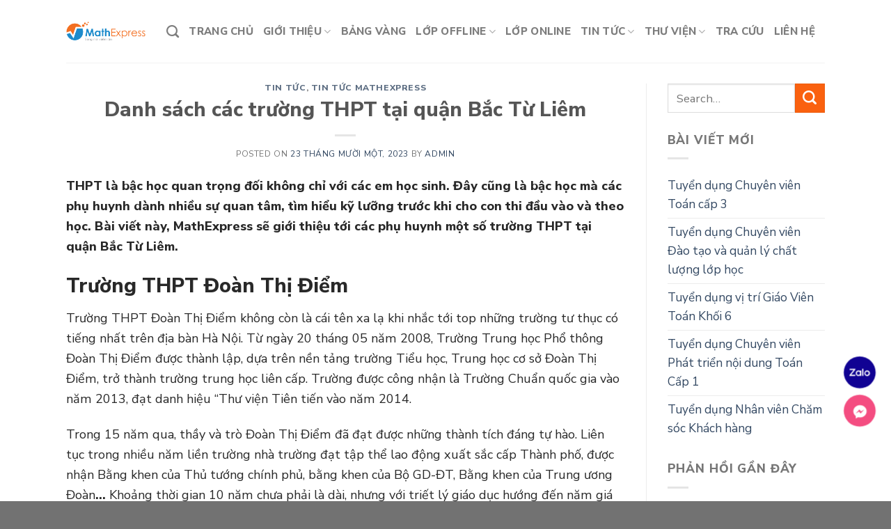

--- FILE ---
content_type: text/html; charset=UTF-8
request_url: https://mathexpress.vn/cac-truong-thpt-tai-quan-bac-tu-liem/
body_size: 30784
content:
<!DOCTYPE html>
<!--[if IE 9 ]> <html lang="vi" class="ie9 loading-site no-js"> <![endif]-->
<!--[if IE 8 ]> <html lang="vi" class="ie8 loading-site no-js"> <![endif]-->
<!--[if (gte IE 9)|!(IE)]><!--><html lang="vi" class="loading-site no-js"> <!--<![endif]-->
<head>
	<!-- Google tag (gtag.js) -->
<script async src=https://www.googletagmanager.com/gtag/js?id=G-N839X68JVG></script>
<script>
  window.dataLayer = window.dataLayer || [];
  function gtag(){dataLayer.push(arguments);}
  gtag('js', new Date());

  gtag('config', 'G-N839X68JVG');
</script>
	<meta charset="UTF-8" />
	<link rel="profile" href="http://gmpg.org/xfn/11" />
	<link rel="pingback" href="https://mathexpress.vn/xmlrpc.php" />
	<script>(function(html){html.className = html.className.replace(/\bno-js\b/,'js')})(document.documentElement);</script>
<meta name='robots' content='max-image-preview:large' />
<meta name="viewport" content="width=device-width, initial-scale=1, maximum-scale=1" />
	<!-- This site is optimized with the Yoast SEO plugin v15.4 - https://yoast.com/wordpress/plugins/seo/ -->
	<title>- CLB Toán bồi dưỡng - MathExpress CLB Toán bồi dưỡng - MathExpress</title>
	<meta name="description" content="THPT là bậc học quan trọng đối không chỉ với các em học sinh, vì vậy MathExpress sẽ giới thiệu một số trường THPT tại quận Bắc Từ Liêm." />
	<meta name="robots" content="index, follow, max-snippet:-1, max-image-preview:large, max-video-preview:-1" />
	<link rel="canonical" href="https://mathexpress.vn/cac-truong-thpt-tai-quan-bac-tu-liem/" />
	<meta property="og:locale" content="vi_VN" />
	<meta property="og:type" content="article" />
	<meta property="og:title" content="- CLB Toán bồi dưỡng - MathExpress CLB Toán bồi dưỡng - MathExpress" />
	<meta property="og:description" content="THPT là bậc học quan trọng đối không chỉ với các em học sinh, vì vậy MathExpress sẽ giới thiệu một số trường THPT tại quận Bắc Từ Liêm." />
	<meta property="og:url" content="https://mathexpress.vn/cac-truong-thpt-tai-quan-bac-tu-liem/" />
	<meta property="og:site_name" content="CLB Toán bồi dưỡng - MathExpress" />
	<meta property="article:published_time" content="2023-11-23T09:00:47+00:00" />
	<meta property="og:image" content="https://mathexpress.vn/wp-content/uploads/2023/11/z4908143114555_13ec9971c641c4e43fe380a2519fd999.jpg" />
	<meta property="og:image:width" content="2560" />
	<meta property="og:image:height" content="1707" />
	<meta name="twitter:card" content="summary_large_image" />
	<meta name="twitter:creator" content="@admin" />
	<meta name="twitter:label1" content="Được viết bởi">
	<meta name="twitter:data1" content="admin">
	<meta name="twitter:label2" content="Ước tính thời gian đọc">
	<meta name="twitter:data2" content="25 phút">
	<script type="application/ld+json" class="yoast-schema-graph">{"@context":"https://schema.org","@graph":[{"@type":"WebSite","@id":"https://mathexpress.vn/#website","url":"https://mathexpress.vn/","name":"CLB To\u00e1n b\u1ed3i d\u01b0\u1ee1ng - MathExpress","description":"S\u00e1ng m\u00e3i ni\u1ec1m tin","potentialAction":[{"@type":"SearchAction","target":"https://mathexpress.vn/?s={search_term_string}","query-input":"required name=search_term_string"}],"inLanguage":"vi"},{"@type":"ImageObject","@id":"https://mathexpress.vn/cac-truong-thpt-tai-quan-bac-tu-liem/#primaryimage","inLanguage":"vi","url":"https://mathexpress.vn/wp-content/uploads/2023/11/z4908143114555_13ec9971c641c4e43fe380a2519fd999.jpg","width":2560,"height":1707,"caption":"Danh s\u00e1ch c\u00e1c tr\u01b0\u1eddng THPT t\u1ea1i qu\u1eadn B\u1eafc T\u1eeb Li\u00eam"},{"@type":"WebPage","@id":"https://mathexpress.vn/cac-truong-thpt-tai-quan-bac-tu-liem/#webpage","url":"https://mathexpress.vn/cac-truong-thpt-tai-quan-bac-tu-liem/","name":"- CLB To\u00e1n b\u1ed3i d\u01b0\u1ee1ng - MathExpress CLB To\u00e1n b\u1ed3i d\u01b0\u1ee1ng - MathExpress","isPartOf":{"@id":"https://mathexpress.vn/#website"},"primaryImageOfPage":{"@id":"https://mathexpress.vn/cac-truong-thpt-tai-quan-bac-tu-liem/#primaryimage"},"datePublished":"2023-11-23T09:00:47+00:00","dateModified":"2023-11-23T09:00:47+00:00","author":{"@id":"https://mathexpress.vn/#/schema/person/53bf81fef22adae46af5b3031dd64f48"},"description":"THPT l\u00e0 b\u1eadc h\u1ecdc quan tr\u1ecdng \u0111\u1ed1i kh\u00f4ng ch\u1ec9 v\u1edbi c\u00e1c em h\u1ecdc sinh, v\u00ec v\u1eady MathExpress s\u1ebd gi\u1edbi thi\u1ec7u m\u1ed9t s\u1ed1 tr\u01b0\u1eddng THPT t\u1ea1i qu\u1eadn B\u1eafc T\u1eeb Li\u00eam.","inLanguage":"vi","potentialAction":[{"@type":"ReadAction","target":["https://mathexpress.vn/cac-truong-thpt-tai-quan-bac-tu-liem/"]}]},{"@type":"Person","@id":"https://mathexpress.vn/#/schema/person/53bf81fef22adae46af5b3031dd64f48","name":"admin","image":{"@type":"ImageObject","@id":"https://mathexpress.vn/#personlogo","inLanguage":"vi","url":"https://secure.gravatar.com/avatar/ef57130e9ddf1758e9bb6d4e85b6f7ec?s=96&d=mm&r=g","caption":"admin"},"sameAs":["https://twitter.com/admin"]}]}</script>
	<!-- / Yoast SEO plugin. -->


<link rel='dns-prefetch' href='//fonts.googleapis.com' />
<link rel="alternate" type="application/rss+xml" title="Dòng thông tin CLB Toán bồi dưỡng - MathExpress &raquo;" href="https://mathexpress.vn/feed/" />
<link rel="alternate" type="application/rss+xml" title="Dòng phản hồi CLB Toán bồi dưỡng - MathExpress &raquo;" href="https://mathexpress.vn/comments/feed/" />
<link rel="alternate" type="application/rss+xml" title="CLB Toán bồi dưỡng - MathExpress &raquo; Danh sách các trường THPT tại quận Bắc Từ Liêm Dòng phản hồi" href="https://mathexpress.vn/cac-truong-thpt-tai-quan-bac-tu-liem/feed/" />
<script type="text/javascript">
window._wpemojiSettings = {"baseUrl":"https:\/\/s.w.org\/images\/core\/emoji\/14.0.0\/72x72\/","ext":".png","svgUrl":"https:\/\/s.w.org\/images\/core\/emoji\/14.0.0\/svg\/","svgExt":".svg","source":{"concatemoji":"https:\/\/mathexpress.vn\/wp-includes\/js\/wp-emoji-release.min.js?ver=6.2.2"}};
/*! This file is auto-generated */
!function(e,a,t){var n,r,o,i=a.createElement("canvas"),p=i.getContext&&i.getContext("2d");function s(e,t){p.clearRect(0,0,i.width,i.height),p.fillText(e,0,0);e=i.toDataURL();return p.clearRect(0,0,i.width,i.height),p.fillText(t,0,0),e===i.toDataURL()}function c(e){var t=a.createElement("script");t.src=e,t.defer=t.type="text/javascript",a.getElementsByTagName("head")[0].appendChild(t)}for(o=Array("flag","emoji"),t.supports={everything:!0,everythingExceptFlag:!0},r=0;r<o.length;r++)t.supports[o[r]]=function(e){if(p&&p.fillText)switch(p.textBaseline="top",p.font="600 32px Arial",e){case"flag":return s("\ud83c\udff3\ufe0f\u200d\u26a7\ufe0f","\ud83c\udff3\ufe0f\u200b\u26a7\ufe0f")?!1:!s("\ud83c\uddfa\ud83c\uddf3","\ud83c\uddfa\u200b\ud83c\uddf3")&&!s("\ud83c\udff4\udb40\udc67\udb40\udc62\udb40\udc65\udb40\udc6e\udb40\udc67\udb40\udc7f","\ud83c\udff4\u200b\udb40\udc67\u200b\udb40\udc62\u200b\udb40\udc65\u200b\udb40\udc6e\u200b\udb40\udc67\u200b\udb40\udc7f");case"emoji":return!s("\ud83e\udef1\ud83c\udffb\u200d\ud83e\udef2\ud83c\udfff","\ud83e\udef1\ud83c\udffb\u200b\ud83e\udef2\ud83c\udfff")}return!1}(o[r]),t.supports.everything=t.supports.everything&&t.supports[o[r]],"flag"!==o[r]&&(t.supports.everythingExceptFlag=t.supports.everythingExceptFlag&&t.supports[o[r]]);t.supports.everythingExceptFlag=t.supports.everythingExceptFlag&&!t.supports.flag,t.DOMReady=!1,t.readyCallback=function(){t.DOMReady=!0},t.supports.everything||(n=function(){t.readyCallback()},a.addEventListener?(a.addEventListener("DOMContentLoaded",n,!1),e.addEventListener("load",n,!1)):(e.attachEvent("onload",n),a.attachEvent("onreadystatechange",function(){"complete"===a.readyState&&t.readyCallback()})),(e=t.source||{}).concatemoji?c(e.concatemoji):e.wpemoji&&e.twemoji&&(c(e.twemoji),c(e.wpemoji)))}(window,document,window._wpemojiSettings);
</script>
<style type="text/css">
img.wp-smiley,
img.emoji {
	display: inline !important;
	border: none !important;
	box-shadow: none !important;
	height: 1em !important;
	width: 1em !important;
	margin: 0 0.07em !important;
	vertical-align: -0.1em !important;
	background: none !important;
	padding: 0 !important;
}
</style>
	<link rel='stylesheet' id='wp-block-library-css' href='https://mathexpress.vn/wp-includes/css/dist/block-library/style.min.css?ver=6.2.2' type='text/css' media='all' />
<link rel='stylesheet' id='classic-theme-styles-css' href='https://mathexpress.vn/wp-includes/css/classic-themes.min.css?ver=6.2.2' type='text/css' media='all' />
<style id='global-styles-inline-css' type='text/css'>
body{--wp--preset--color--black: #000000;--wp--preset--color--cyan-bluish-gray: #abb8c3;--wp--preset--color--white: #ffffff;--wp--preset--color--pale-pink: #f78da7;--wp--preset--color--vivid-red: #cf2e2e;--wp--preset--color--luminous-vivid-orange: #ff6900;--wp--preset--color--luminous-vivid-amber: #fcb900;--wp--preset--color--light-green-cyan: #7bdcb5;--wp--preset--color--vivid-green-cyan: #00d084;--wp--preset--color--pale-cyan-blue: #8ed1fc;--wp--preset--color--vivid-cyan-blue: #0693e3;--wp--preset--color--vivid-purple: #9b51e0;--wp--preset--gradient--vivid-cyan-blue-to-vivid-purple: linear-gradient(135deg,rgba(6,147,227,1) 0%,rgb(155,81,224) 100%);--wp--preset--gradient--light-green-cyan-to-vivid-green-cyan: linear-gradient(135deg,rgb(122,220,180) 0%,rgb(0,208,130) 100%);--wp--preset--gradient--luminous-vivid-amber-to-luminous-vivid-orange: linear-gradient(135deg,rgba(252,185,0,1) 0%,rgba(255,105,0,1) 100%);--wp--preset--gradient--luminous-vivid-orange-to-vivid-red: linear-gradient(135deg,rgba(255,105,0,1) 0%,rgb(207,46,46) 100%);--wp--preset--gradient--very-light-gray-to-cyan-bluish-gray: linear-gradient(135deg,rgb(238,238,238) 0%,rgb(169,184,195) 100%);--wp--preset--gradient--cool-to-warm-spectrum: linear-gradient(135deg,rgb(74,234,220) 0%,rgb(151,120,209) 20%,rgb(207,42,186) 40%,rgb(238,44,130) 60%,rgb(251,105,98) 80%,rgb(254,248,76) 100%);--wp--preset--gradient--blush-light-purple: linear-gradient(135deg,rgb(255,206,236) 0%,rgb(152,150,240) 100%);--wp--preset--gradient--blush-bordeaux: linear-gradient(135deg,rgb(254,205,165) 0%,rgb(254,45,45) 50%,rgb(107,0,62) 100%);--wp--preset--gradient--luminous-dusk: linear-gradient(135deg,rgb(255,203,112) 0%,rgb(199,81,192) 50%,rgb(65,88,208) 100%);--wp--preset--gradient--pale-ocean: linear-gradient(135deg,rgb(255,245,203) 0%,rgb(182,227,212) 50%,rgb(51,167,181) 100%);--wp--preset--gradient--electric-grass: linear-gradient(135deg,rgb(202,248,128) 0%,rgb(113,206,126) 100%);--wp--preset--gradient--midnight: linear-gradient(135deg,rgb(2,3,129) 0%,rgb(40,116,252) 100%);--wp--preset--duotone--dark-grayscale: url('#wp-duotone-dark-grayscale');--wp--preset--duotone--grayscale: url('#wp-duotone-grayscale');--wp--preset--duotone--purple-yellow: url('#wp-duotone-purple-yellow');--wp--preset--duotone--blue-red: url('#wp-duotone-blue-red');--wp--preset--duotone--midnight: url('#wp-duotone-midnight');--wp--preset--duotone--magenta-yellow: url('#wp-duotone-magenta-yellow');--wp--preset--duotone--purple-green: url('#wp-duotone-purple-green');--wp--preset--duotone--blue-orange: url('#wp-duotone-blue-orange');--wp--preset--font-size--small: 13px;--wp--preset--font-size--medium: 20px;--wp--preset--font-size--large: 36px;--wp--preset--font-size--x-large: 42px;--wp--preset--spacing--20: 0.44rem;--wp--preset--spacing--30: 0.67rem;--wp--preset--spacing--40: 1rem;--wp--preset--spacing--50: 1.5rem;--wp--preset--spacing--60: 2.25rem;--wp--preset--spacing--70: 3.38rem;--wp--preset--spacing--80: 5.06rem;--wp--preset--shadow--natural: 6px 6px 9px rgba(0, 0, 0, 0.2);--wp--preset--shadow--deep: 12px 12px 50px rgba(0, 0, 0, 0.4);--wp--preset--shadow--sharp: 6px 6px 0px rgba(0, 0, 0, 0.2);--wp--preset--shadow--outlined: 6px 6px 0px -3px rgba(255, 255, 255, 1), 6px 6px rgba(0, 0, 0, 1);--wp--preset--shadow--crisp: 6px 6px 0px rgba(0, 0, 0, 1);}:where(.is-layout-flex){gap: 0.5em;}body .is-layout-flow > .alignleft{float: left;margin-inline-start: 0;margin-inline-end: 2em;}body .is-layout-flow > .alignright{float: right;margin-inline-start: 2em;margin-inline-end: 0;}body .is-layout-flow > .aligncenter{margin-left: auto !important;margin-right: auto !important;}body .is-layout-constrained > .alignleft{float: left;margin-inline-start: 0;margin-inline-end: 2em;}body .is-layout-constrained > .alignright{float: right;margin-inline-start: 2em;margin-inline-end: 0;}body .is-layout-constrained > .aligncenter{margin-left: auto !important;margin-right: auto !important;}body .is-layout-constrained > :where(:not(.alignleft):not(.alignright):not(.alignfull)){max-width: var(--wp--style--global--content-size);margin-left: auto !important;margin-right: auto !important;}body .is-layout-constrained > .alignwide{max-width: var(--wp--style--global--wide-size);}body .is-layout-flex{display: flex;}body .is-layout-flex{flex-wrap: wrap;align-items: center;}body .is-layout-flex > *{margin: 0;}:where(.wp-block-columns.is-layout-flex){gap: 2em;}.has-black-color{color: var(--wp--preset--color--black) !important;}.has-cyan-bluish-gray-color{color: var(--wp--preset--color--cyan-bluish-gray) !important;}.has-white-color{color: var(--wp--preset--color--white) !important;}.has-pale-pink-color{color: var(--wp--preset--color--pale-pink) !important;}.has-vivid-red-color{color: var(--wp--preset--color--vivid-red) !important;}.has-luminous-vivid-orange-color{color: var(--wp--preset--color--luminous-vivid-orange) !important;}.has-luminous-vivid-amber-color{color: var(--wp--preset--color--luminous-vivid-amber) !important;}.has-light-green-cyan-color{color: var(--wp--preset--color--light-green-cyan) !important;}.has-vivid-green-cyan-color{color: var(--wp--preset--color--vivid-green-cyan) !important;}.has-pale-cyan-blue-color{color: var(--wp--preset--color--pale-cyan-blue) !important;}.has-vivid-cyan-blue-color{color: var(--wp--preset--color--vivid-cyan-blue) !important;}.has-vivid-purple-color{color: var(--wp--preset--color--vivid-purple) !important;}.has-black-background-color{background-color: var(--wp--preset--color--black) !important;}.has-cyan-bluish-gray-background-color{background-color: var(--wp--preset--color--cyan-bluish-gray) !important;}.has-white-background-color{background-color: var(--wp--preset--color--white) !important;}.has-pale-pink-background-color{background-color: var(--wp--preset--color--pale-pink) !important;}.has-vivid-red-background-color{background-color: var(--wp--preset--color--vivid-red) !important;}.has-luminous-vivid-orange-background-color{background-color: var(--wp--preset--color--luminous-vivid-orange) !important;}.has-luminous-vivid-amber-background-color{background-color: var(--wp--preset--color--luminous-vivid-amber) !important;}.has-light-green-cyan-background-color{background-color: var(--wp--preset--color--light-green-cyan) !important;}.has-vivid-green-cyan-background-color{background-color: var(--wp--preset--color--vivid-green-cyan) !important;}.has-pale-cyan-blue-background-color{background-color: var(--wp--preset--color--pale-cyan-blue) !important;}.has-vivid-cyan-blue-background-color{background-color: var(--wp--preset--color--vivid-cyan-blue) !important;}.has-vivid-purple-background-color{background-color: var(--wp--preset--color--vivid-purple) !important;}.has-black-border-color{border-color: var(--wp--preset--color--black) !important;}.has-cyan-bluish-gray-border-color{border-color: var(--wp--preset--color--cyan-bluish-gray) !important;}.has-white-border-color{border-color: var(--wp--preset--color--white) !important;}.has-pale-pink-border-color{border-color: var(--wp--preset--color--pale-pink) !important;}.has-vivid-red-border-color{border-color: var(--wp--preset--color--vivid-red) !important;}.has-luminous-vivid-orange-border-color{border-color: var(--wp--preset--color--luminous-vivid-orange) !important;}.has-luminous-vivid-amber-border-color{border-color: var(--wp--preset--color--luminous-vivid-amber) !important;}.has-light-green-cyan-border-color{border-color: var(--wp--preset--color--light-green-cyan) !important;}.has-vivid-green-cyan-border-color{border-color: var(--wp--preset--color--vivid-green-cyan) !important;}.has-pale-cyan-blue-border-color{border-color: var(--wp--preset--color--pale-cyan-blue) !important;}.has-vivid-cyan-blue-border-color{border-color: var(--wp--preset--color--vivid-cyan-blue) !important;}.has-vivid-purple-border-color{border-color: var(--wp--preset--color--vivid-purple) !important;}.has-vivid-cyan-blue-to-vivid-purple-gradient-background{background: var(--wp--preset--gradient--vivid-cyan-blue-to-vivid-purple) !important;}.has-light-green-cyan-to-vivid-green-cyan-gradient-background{background: var(--wp--preset--gradient--light-green-cyan-to-vivid-green-cyan) !important;}.has-luminous-vivid-amber-to-luminous-vivid-orange-gradient-background{background: var(--wp--preset--gradient--luminous-vivid-amber-to-luminous-vivid-orange) !important;}.has-luminous-vivid-orange-to-vivid-red-gradient-background{background: var(--wp--preset--gradient--luminous-vivid-orange-to-vivid-red) !important;}.has-very-light-gray-to-cyan-bluish-gray-gradient-background{background: var(--wp--preset--gradient--very-light-gray-to-cyan-bluish-gray) !important;}.has-cool-to-warm-spectrum-gradient-background{background: var(--wp--preset--gradient--cool-to-warm-spectrum) !important;}.has-blush-light-purple-gradient-background{background: var(--wp--preset--gradient--blush-light-purple) !important;}.has-blush-bordeaux-gradient-background{background: var(--wp--preset--gradient--blush-bordeaux) !important;}.has-luminous-dusk-gradient-background{background: var(--wp--preset--gradient--luminous-dusk) !important;}.has-pale-ocean-gradient-background{background: var(--wp--preset--gradient--pale-ocean) !important;}.has-electric-grass-gradient-background{background: var(--wp--preset--gradient--electric-grass) !important;}.has-midnight-gradient-background{background: var(--wp--preset--gradient--midnight) !important;}.has-small-font-size{font-size: var(--wp--preset--font-size--small) !important;}.has-medium-font-size{font-size: var(--wp--preset--font-size--medium) !important;}.has-large-font-size{font-size: var(--wp--preset--font-size--large) !important;}.has-x-large-font-size{font-size: var(--wp--preset--font-size--x-large) !important;}
.wp-block-navigation a:where(:not(.wp-element-button)){color: inherit;}
:where(.wp-block-columns.is-layout-flex){gap: 2em;}
.wp-block-pullquote{font-size: 1.5em;line-height: 1.6;}
</style>
<link rel='stylesheet' id='contact-form-7-css' href='https://mathexpress.vn/wp-content/plugins/contact-form-7/includes/css/styles.css?ver=5.4.1' type='text/css' media='all' />
<link rel='stylesheet' id='wp-pagenavi-css' href='https://mathexpress.vn/wp-content/plugins/wp-pagenavi/pagenavi-css.css?ver=2.70' type='text/css' media='all' />
<link rel='stylesheet' id='flatsome-icons-css' href='https://mathexpress.vn/wp-content/themes/flatsome/assets/css/fl-icons.css?ver=3.12' type='text/css' media='all' />
<link rel='stylesheet' id='flatsome-main-css' href='https://mathexpress.vn/wp-content/themes/flatsome/assets/css/flatsome.css?ver=3.13.3' type='text/css' media='all' />
<link rel='stylesheet' id='flatsome-style-css' href='https://mathexpress.vn/wp-content/themes/chili-child-theme/style.css?ver=3.0' type='text/css' media='all' />
<link rel='stylesheet' id='flatsome-googlefonts-css' href='//fonts.googleapis.com/css?family=Nunito+Sans%3Aregular%2C800%2Cregular%2Cregular%2Cregular&#038;display=swap&#038;ver=3.9' type='text/css' media='all' />
<script type='text/javascript' src='https://mathexpress.vn/wp-includes/js/jquery/jquery.min.js?ver=3.6.4' id='jquery-core-js'></script>
<script type='text/javascript' src='https://mathexpress.vn/wp-includes/js/jquery/jquery-migrate.min.js?ver=3.4.0' id='jquery-migrate-js'></script>
<script type='text/javascript' src='https://mathexpress.vn/wp-content/themes/chili-child-theme/js/custom.js?v=28112025&#038;ver=6.2.2' id='custom-script-js'></script>
<link rel="https://api.w.org/" href="https://mathexpress.vn/wp-json/" /><link rel="alternate" type="application/json" href="https://mathexpress.vn/wp-json/wp/v2/posts/4772" /><link rel="EditURI" type="application/rsd+xml" title="RSD" href="https://mathexpress.vn/xmlrpc.php?rsd" />
<link rel="wlwmanifest" type="application/wlwmanifest+xml" href="https://mathexpress.vn/wp-includes/wlwmanifest.xml" />
<meta name="generator" content="WordPress 6.2.2" />
<link rel='shortlink' href='https://mathexpress.vn/?p=4772' />
<link rel="alternate" type="application/json+oembed" href="https://mathexpress.vn/wp-json/oembed/1.0/embed?url=https%3A%2F%2Fmathexpress.vn%2Fcac-truong-thpt-tai-quan-bac-tu-liem%2F" />
<link rel="alternate" type="text/xml+oembed" href="https://mathexpress.vn/wp-json/oembed/1.0/embed?url=https%3A%2F%2Fmathexpress.vn%2Fcac-truong-thpt-tai-quan-bac-tu-liem%2F&#038;format=xml" />
<!--[if IE]><link rel="stylesheet" type="text/css" href="https://mathexpress.vn/wp-content/themes/flatsome/assets/css/ie-fallback.css"><script src="//cdnjs.cloudflare.com/ajax/libs/html5shiv/3.6.1/html5shiv.js"></script><script>var head = document.getElementsByTagName('head')[0],style = document.createElement('style');style.type = 'text/css';style.styleSheet.cssText = ':before,:after{content:none !important';head.appendChild(style);setTimeout(function(){head.removeChild(style);}, 0);</script><script src="https://mathexpress.vn/wp-content/themes/flatsome/assets/libs/ie-flexibility.js"></script><![endif]--><link rel="icon" href="https://mathexpress.vn/wp-content/uploads/2022/09/cropped-favicon-math-32x32.png" sizes="32x32" />
<link rel="icon" href="https://mathexpress.vn/wp-content/uploads/2022/09/cropped-favicon-math-192x192.png" sizes="192x192" />
<link rel="apple-touch-icon" href="https://mathexpress.vn/wp-content/uploads/2022/09/cropped-favicon-math-180x180.png" />
<meta name="msapplication-TileImage" content="https://mathexpress.vn/wp-content/uploads/2022/09/cropped-favicon-math-270x270.png" />
<style id="custom-css" type="text/css">:root {--primary-color: #fa610f;}.full-width .ubermenu-nav, .container, .row{max-width: 1120px}.row.row-collapse{max-width: 1090px}.row.row-small{max-width: 1112.5px}.row.row-large{max-width: 1150px}.header-main{height: 90px}#logo img{max-height: 90px}#logo{width:114px;}.header-top{min-height: 30px}.transparent .header-main{height: 90px}.transparent #logo img{max-height: 90px}.has-transparent + .page-title:first-of-type,.has-transparent + #main > .page-title,.has-transparent + #main > div > .page-title,.has-transparent + #main .page-header-wrapper:first-of-type .page-title{padding-top: 120px;}.header.show-on-scroll,.stuck .header-main{height:70px!important}.stuck #logo img{max-height: 70px!important}.header-bottom {background-color: #f1f1f1}@media (max-width: 549px) {.header-main{height: 70px}#logo img{max-height: 70px}}/* Color */.accordion-title.active, .has-icon-bg .icon .icon-inner,.logo a, .primary.is-underline, .primary.is-link, .badge-outline .badge-inner, .nav-outline > li.active> a,.nav-outline >li.active > a, .cart-icon strong,[data-color='primary'], .is-outline.primary{color: #fa610f;}/* Color !important */[data-text-color="primary"]{color: #fa610f!important;}/* Background Color */[data-text-bg="primary"]{background-color: #fa610f;}/* Background */.scroll-to-bullets a,.featured-title, .label-new.menu-item > a:after, .nav-pagination > li > .current,.nav-pagination > li > span:hover,.nav-pagination > li > a:hover,.has-hover:hover .badge-outline .badge-inner,button[type="submit"], .button.wc-forward:not(.checkout):not(.checkout-button), .button.submit-button, .button.primary:not(.is-outline),.featured-table .title,.is-outline:hover, .has-icon:hover .icon-label,.nav-dropdown-bold .nav-column li > a:hover, .nav-dropdown.nav-dropdown-bold > li > a:hover, .nav-dropdown-bold.dark .nav-column li > a:hover, .nav-dropdown.nav-dropdown-bold.dark > li > a:hover, .is-outline:hover, .tagcloud a:hover,.grid-tools a, input[type='submit']:not(.is-form), .box-badge:hover .box-text, input.button.alt,.nav-box > li > a:hover,.nav-box > li.active > a,.nav-pills > li.active > a ,.current-dropdown .cart-icon strong, .cart-icon:hover strong, .nav-line-bottom > li > a:before, .nav-line-grow > li > a:before, .nav-line > li > a:before,.banner, .header-top, .slider-nav-circle .flickity-prev-next-button:hover svg, .slider-nav-circle .flickity-prev-next-button:hover .arrow, .primary.is-outline:hover, .button.primary:not(.is-outline), input[type='submit'].primary, input[type='submit'].primary, input[type='reset'].button, input[type='button'].primary, .badge-inner{background-color: #fa610f;}/* Border */.nav-vertical.nav-tabs > li.active > a,.scroll-to-bullets a.active,.nav-pagination > li > .current,.nav-pagination > li > span:hover,.nav-pagination > li > a:hover,.has-hover:hover .badge-outline .badge-inner,.accordion-title.active,.featured-table,.is-outline:hover, .tagcloud a:hover,blockquote, .has-border, .cart-icon strong:after,.cart-icon strong,.blockUI:before, .processing:before,.loading-spin, .slider-nav-circle .flickity-prev-next-button:hover svg, .slider-nav-circle .flickity-prev-next-button:hover .arrow, .primary.is-outline:hover{border-color: #fa610f}.nav-tabs > li.active > a{border-top-color: #fa610f}.widget_shopping_cart_content .blockUI.blockOverlay:before { border-left-color: #fa610f }.woocommerce-checkout-review-order .blockUI.blockOverlay:before { border-left-color: #fa610f }/* Fill */.slider .flickity-prev-next-button:hover svg,.slider .flickity-prev-next-button:hover .arrow{fill: #fa610f;}.success.is-underline:hover,.success.is-outline:hover,.success{background-color: #81d742}.success-color, .success.is-link, .success.is-outline{color: #81d742;}.success-border{border-color: #81d742!important;}/* Color !important */[data-text-color="success"]{color: #81d742!important;}/* Background Color */[data-text-bg="success"]{background-color: #81d742;}body{font-size: 108%;}@media screen and (max-width: 549px){body{font-size: 110%;}}body{font-family:"Nunito Sans", sans-serif}body{font-weight: 0}.nav > li > a {font-family:"Nunito Sans", sans-serif;}.mobile-sidebar-levels-2 .nav > li > ul > li > a {font-family:"Nunito Sans", sans-serif;}.nav > li > a {font-weight: 0;}.mobile-sidebar-levels-2 .nav > li > ul > li > a {font-weight: 0;}h1,h2,h3,h4,h5,h6,.heading-font, .off-canvas-center .nav-sidebar.nav-vertical > li > a{font-family: "Nunito Sans", sans-serif;}h1,h2,h3,h4,h5,h6,.heading-font,.banner h1,.banner h2{font-weight: 800;}.alt-font{font-family: "Nunito Sans", sans-serif;}.alt-font{font-weight: 0!important;}.absolute-footer, html{background-color: #727272}/* Custom CSS */.box-text h5{line-height: 1.5;}footer {margin-top: 0px;}.cat-label {color: rgb(22 135 200);}option[value=kiemtrathuongxuyen] {display: none;}.tcd-form-row table th{min-width:180px;}a.confirmation-button {display: block !important;}/* Custom CSS Tablet */@media (max-width: 849px){.box-text h5{line-height: 1.5;}footer {margin-top: 0px;}.cat-label {color: rgb(22 135 200);}.tcd-form-row table th{min-width:auto;}}/* Custom CSS Mobile */@media (max-width: 549px){.box-text h5{line-height: 1.5;}footer {margin-top: 0px;}.cat-label {color: rgb(22 135 200);}}.label-new.menu-item > a:after{content:"New";}.label-hot.menu-item > a:after{content:"Hot";}.label-sale.menu-item > a:after{content:"Sale";}.label-popular.menu-item > a:after{content:"Popular";}</style>		<style type="text/css" id="wp-custom-css">
			.chili-style-heading-left:before{
	content:'';
    padding: 0px 0px 0px 13px;
    border-style: solid;
    border-width: 0px 0px 0px 3px;
    border-color: #1e85c7;
}
.chili-tabs-course-hompage .nav-tabs+.tab-panels{
	background:transparent;
	border:none;
	margin-top:-30px!important;
}
.chili-tabs-course-hompage .nav-tabs>li.active>a{
	background:#fcaf17;
	color:#46B96E;
}
.chili-tabs-course-hompage .nav-tabs>li>a{
border-radius: 11px 11px 0px 0px;
	background:#46B96E;
	border:none;
	color:#fff;
}
.col-contact strong{
	color: #ed7125;
}
.col-contact p{
	margin-bottom:0;
}

.col-contact a{
	color:#fff;
}
.slider-nav-light .flickity-prev-next-button svg, .slider-nav-light .flickity-prev-next-button .arrow:hover{
 fill:#FFFF00!important;
}
.chili-font-style-spec{
	    color: #FFFFFF;
    font-size: 32px;
    font-weight: 700;
    line-height: 1.4em;
    letter-spacing: 0px;
    text-shadow: 3px 2px 0px #333333;
}
.chili-yellow{
	color:#ffff00!important;
	opacity:1;
}
.chili-white{
	color:#ffffff;
	opacity:1;
}
.chili-black{
	color:#000;
	opacity:1;
}
.chili-button-color-yellow{
	background:#fcaf17!important;
	color:#333!important;
}

.chili-button-color-yellow:hover{
	background:#ffffff!important;
	color:#46B96E!important;
}
.chili-tabs-teacher .nav-outline>li>a{
	border-radius:0!important;
}
.chili-tabs-teacher .nav-outline>li.active>a{
background: rgb(30,133,199);
background: linear-gradient(90deg, rgba(30,133,199,0.9136029411764706) 20%, rgba(237,113,37,0.91) 80%);
	color:#fff;
}
.chili-tabs-teacher .nav-outline>li.active>a:after{
	/*content: "";*/
    position: absolute;
    bottom: -10px;
    left: 0px;
    right: 0px;
    margin: 0 auto;
    z-index: 1;
    width: 0px;
    height: 0px;
    border-left: 10px solid transparent;
    border-right: 10px solid transparent;
    border-top: 10px solid rgb(30,133,199);
    border-bottom: 0px;
}
/*.chili-button-style-spec{
	background: rgb(65,168,101);
  background: linear-gradient(
90deg
, rgba(65,168,101,1) 0%, rgba(33,163,119,1) 40%, rgba(1,158,138,1) 100%);
  color: #FFFF00;
}*/
.chili-button-style-spec {background: #ed7125;
	color: #fff !important;
}
.section-title-center b{
	display:none;
}

.section-title-center{
	display:flex;
	justify-content:center;
}
.section-title-center:after{
	content:'';
	top:50px;
	position:absolute;
	height:5%;
	width:10%;
	border-bottom:3px solid #1e85c7;
}
.chili-blog-style .post-title,.post-item .box .post-title,.from_the_blog_excerpt {
	  overflow: hidden;
  display: -webkit-box;
  -webkit-line-clamp: 2;
  -webkit-box-orient: vertical;
}
.chili-blog-style .box-image{
	margin:0!important;
	padding:0!important;
}
.section-title-normal span{
	border-bottom:2px solid #ed7125!important;
}
.chilli-footer-main{
	/*background: rgb(0,158,139);
    background: linear-gradient(
90deg
, rgba(0,158,139,1) 0%, rgba(25,165,124,1) 54%, rgba(78,181,93,1) 100%);*/
	background: #1e85c7;
}
@media(max-width:768px){
	.chili-tabs-course-hompage .tab-panels h3{
		font-size:13px!important;
	}
	.chili-tabs-course-hompage .tab-panels p{
		font-size:8px!important;
	}
	.chili-form-reg-student_row .chili-form-reg-student_title{
	margin-right:15px!important;
	font-size:15px;
}
	.chili-form-main_submit{
		padding-left:15px!important;
	}
}
@media(min-width:768px){
	footer{
	margin-top:100px;
}
	.chili-blog-style .box-image .image-cover{
	padding:0px!important;
	margin:0px!important;
	height:170px!important;
	width:190px;
}
.chili-form-main{
	    background-color: rgba(255, 255, 255, 0.46);
    border-style: solid;
    border-width: 2px 2px 2px 2px;
    border-color: #ed7125 !important;
    border-radius: 20px 20px 20px 20px;
    box-shadow: 0px 4px 10px 2px rgb(0 0 0 / 50%);
/* 	position:absolute;
	top:-85px; */
	padding:15px;
}
.chili-form-main_button{
	margin:20px;
	position:absolute;
	top:-62px;
	left:50px;
}
}
.chili-form-main_button button{
	border-radius:5px!important;
}
.chili-form-main_submit{
	text-align:center
}
.chili-form-main_submit input{
	border-radius:40px;
	/*background: rgb(117,186,100);
    background: linear-gradient(
90deg
, rgba(117,186,100,1) 0%, rgba(25,165,124,1) 54%, rgba(0,158,139,1) 100%);*/
}
.chili-short-desc{
	color:#006837;
	margin:20px 0;
}
/* Single Student */
.chili-single-student-avatar img{
	width:100%;
	height:auto;
}
.chili-single-student-short-desc,
.chili-single-student-name{
	margin-top:10px;
	text-align:center;
}
.chili-breadcrums{
background: rgb(0,158,139);
    background: linear-gradient( 
90deg
 , rgba(0,158,139,1) 0%, rgba(25,165,124,1) 54%, rgba(78,181,93,1) 100%);
}
.chili-breadcrums .page-title-bg .title-bg{
	display:none;
}
.chili-breadcrums h1{
	color:#fff;
}

/* Contact page */
.chili-tabs-contact .nav-vertical{
	background: #1e85c7;
   /* background: linear-gradient( 
90deg
 , rgba(0,158,139,1) 0%, rgba(25,165,124,1) 54%, rgba(78,181,93,1) 100%);*/
	border:none;
	padding:0px;
}
.chili-tabs-contact .nav-vertical li{
 border:none!important;
 padding-left:20px;
}
.chili-tabs-contact .nav-vertical li > a{
	color:#fff;
}
.chili-tabs-contact .nav-vertical .active a span{
	color:#6cb145;
}
.chili-tabs-contact .nav-vertical .active{
	background-color:#ed7125;
}

/* Button call header */
.chili-button-call-header{
	padding:10px 20px!important;
	border-radius:99px;
	color:#fff!important;
}
.chili-button-call-header span{
	font-size:14px;
}

/* header title single */
.archive-page-header{
	margin-top:30px;
}
.category .page-wrapper{
	padding-top:0;
}
/* style form */
.chili-form-reg-student_title{
	display:block;
	width:100%;
	margin-left:15px;
    background-color: #F69D36;
    color: #fff;
    padding: 5px 10px 5px 10px !important;
    font-weight: 700;
    font-size: 1.25em;
	margin-bottom:20px;
}
/* customize tuyensinh page */
.chili-info-subject-banner, .chili-info-subject-banner h1{
	color:#fff;
}
.chili-info-subject-banner{
	padding:50px 0;
	line-height:20px;
 	vertical-align:baseline;
}

/* custom single teacher */
.chili-single-teacher-sidebar .section-title-center:after{
	top:70px!important;
}
.chili-single-teacher-sidebar{
	text-align:left;
	border:4px dashed #333;
}
.chili-single-student-content{
	text-align:justify;
}
.chili-col-teacher{
   /* box-shadow: 0px 5px 20px 0px rgb(0 0 0 / 50%);
    transition: background 0.3s, border 0.3s, border-radius 0.3s, box-shadow 0.3s;*/
    padding: 30px;
	border-radius:15px;
background-color: #20bf55;
background-image: linear-gradient(315deg, #20bf55 0%, #01baef 74%);
	background: #1e85c7;
	color:#fff;
}
.chili-col-teacher a, .chili-col-teacher h2{
	color:#fff;
} 
.chili-col-teacher .chili-single-student-avatar img{
	border-radius:15px;
	  box-shadow: 0px 5px 20px 0px rgb(0 0 0 / 50%);
    transition: background 0.3s, border 0.3s, border-radius 0.3s, box-shadow 0.3s;
}
/* slider teacehr */
.chili-slide-teacher img,.chili-teacher-round img{
	border-radius:50%;
}
.panel h2,#top-bar{
	display:none!important;
}
.nav>li>a:hover, .nav>li.active>a, .nav>li.current>a, .nav>li>a.active, .nav>li>a.current, .nav-dropdown li.active>a, .nav-column li.active>a, .nav-dropdown>li>a:hover, .nav-column li>a:hover{
	color:#ed7125;
}
header{
	//border-top:4px solid #6cb145;
}
a.chili-white:hover {
    color: #fcaf17 !important;
}
.chili-tabs .nav-left li.tab a {
    color: #ffffff;
}
#sp-tabpro-wrapper_353.sp-tab__lay-default ul .sp-tab__nav-item .sp-tab__tab_title, #sp-tabpro-wrapper_353.sp-tab__lay-default label.collapsed .sp-tab__card-header {
    font-size: 13px !important;
}
#sp-tabpro-wrapper_359.sp-tab__lay-default ul .sp-tab__nav-item .sp-tab__tab_title, #sp-tabpro-wrapper_359.sp-tab__lay-default label.collapsed .sp-tab__card-header {
    font-size: 13px !important;
}
#sp-tabpro-wrapper_360.sp-tab__lay-default ul .sp-tab__nav-item .sp-tab__tab_title, #sp-tabpro-wrapper_360.sp-tab__lay-default label.collapsed .sp-tab__card-header {
    font-size: 13px !important;
}
#sp-tabpro-wrapper_1195.sp-tab__lay-default ul .sp-tab__nav-item .sp-tab__tab_title, #sp-tabpro-wrapper_1195.sp-tab__lay-default label.collapsed .sp-tab__card-header {
    font-size: 13px !important;
}
#sp-tabpro-wrapper_1196.sp-tab__lay-default ul .sp-tab__nav-item .sp-tab__tab_title, #sp-tabpro-wrapper_1196.sp-tab__lay-default label.collapsed .sp-tab__card-header {
    font-size: 13px !important;
}
.sp-tab__tab-content .sp-tab-content ul {
    border: 0 !important;
}
.chili-tabs-contact .nav-vertical .active {
    background-color: #ed7125 !important;
	color: #fff !important;
}

.tab a:hover{
	color:#333!important;
}
.wpcf7 .wpcf7-not-valid-tip{
	font-size:12px;
	margin-bottom:5px;
	background-color:#f2f2f2;
	opacity:1;
}
@media(min-width:768px){
.wpcf7 form.invalid .wpcf7-response-output, .wpcf7 form.unaccepted .wpcf7-response-output{
	z-index:9999999;
	position:absolute;
	top:-230px!important;
	}
}
.wp-pagenavi .pages,.wp-pagenavi .current{
/*background: rgb(65,168,101);
    background: linear-gradient( 
90deg
 , rgba(65,168,101,1) 0%, rgba(33,163,119,1) 40%, rgba(1,158,138,1) 100%);*/
	background: #ed7125;
	color:#fff;
	padding:10px;
	border:none;
}
.wp-pagenavi .current{
	border-radius:40px;
	padding:10px 16px;
}
.wp-pagenavi{
	text-align:center;
}
.cat-label {
	opacity:1;
	color:#5cc42f;
	font-size:11px;
	font-weight:bold;
	margin:5px 0!important;
}
.single .entry-content{
	padding-top:0px;
}
.nav:not(.nav-slide) .active>.children{
	padding-bottom:10px!important;
}
.chili-form-reg-student .col{
	margin-bottom:0px;
	padding-bottom:0px;
}
@media (max-width:540px){
	.col-contact .section-title-container{
	margin-top:0!important;
}
}
/*.chili-tabs-contact .nav-vertical .active span {
	!important;
	color: #fff !important;
}*/

/* option[value=kiemtrathuongxuyen],
option[value=kiemtracuoinam],
option[value=thithu]
{
    display: none;
} */
		</style>
			<!-- Messenger Plugin chat Code -->
    <div id="fb-root"></div>

    <!-- Your Plugin chat code -->
    <div id="fb-customer-chat" class="fb-customerchat">
    </div>

   
	
	<!-- Google tag (gtag.js) --> <script async src="https://www.googletagmanager.com/gtag/js?id=G-YETTK4LVBP"></script> <script> window.dataLayer = window.dataLayer || []; function gtag(){dataLayer.push(arguments);} gtag('js', new Date()); gtag('config', 'G-YETTK4LVBP'); </script>
</head>

<body class="post-template-default single single-post postid-4772 single-format-standard full-width lightbox nav-dropdown-has-arrow nav-dropdown-has-shadow nav-dropdown-has-border">

<svg xmlns="http://www.w3.org/2000/svg" viewBox="0 0 0 0" width="0" height="0" focusable="false" role="none" style="visibility: hidden; position: absolute; left: -9999px; overflow: hidden;" ><defs><filter id="wp-duotone-dark-grayscale"><feColorMatrix color-interpolation-filters="sRGB" type="matrix" values=" .299 .587 .114 0 0 .299 .587 .114 0 0 .299 .587 .114 0 0 .299 .587 .114 0 0 " /><feComponentTransfer color-interpolation-filters="sRGB" ><feFuncR type="table" tableValues="0 0.49803921568627" /><feFuncG type="table" tableValues="0 0.49803921568627" /><feFuncB type="table" tableValues="0 0.49803921568627" /><feFuncA type="table" tableValues="1 1" /></feComponentTransfer><feComposite in2="SourceGraphic" operator="in" /></filter></defs></svg><svg xmlns="http://www.w3.org/2000/svg" viewBox="0 0 0 0" width="0" height="0" focusable="false" role="none" style="visibility: hidden; position: absolute; left: -9999px; overflow: hidden;" ><defs><filter id="wp-duotone-grayscale"><feColorMatrix color-interpolation-filters="sRGB" type="matrix" values=" .299 .587 .114 0 0 .299 .587 .114 0 0 .299 .587 .114 0 0 .299 .587 .114 0 0 " /><feComponentTransfer color-interpolation-filters="sRGB" ><feFuncR type="table" tableValues="0 1" /><feFuncG type="table" tableValues="0 1" /><feFuncB type="table" tableValues="0 1" /><feFuncA type="table" tableValues="1 1" /></feComponentTransfer><feComposite in2="SourceGraphic" operator="in" /></filter></defs></svg><svg xmlns="http://www.w3.org/2000/svg" viewBox="0 0 0 0" width="0" height="0" focusable="false" role="none" style="visibility: hidden; position: absolute; left: -9999px; overflow: hidden;" ><defs><filter id="wp-duotone-purple-yellow"><feColorMatrix color-interpolation-filters="sRGB" type="matrix" values=" .299 .587 .114 0 0 .299 .587 .114 0 0 .299 .587 .114 0 0 .299 .587 .114 0 0 " /><feComponentTransfer color-interpolation-filters="sRGB" ><feFuncR type="table" tableValues="0.54901960784314 0.98823529411765" /><feFuncG type="table" tableValues="0 1" /><feFuncB type="table" tableValues="0.71764705882353 0.25490196078431" /><feFuncA type="table" tableValues="1 1" /></feComponentTransfer><feComposite in2="SourceGraphic" operator="in" /></filter></defs></svg><svg xmlns="http://www.w3.org/2000/svg" viewBox="0 0 0 0" width="0" height="0" focusable="false" role="none" style="visibility: hidden; position: absolute; left: -9999px; overflow: hidden;" ><defs><filter id="wp-duotone-blue-red"><feColorMatrix color-interpolation-filters="sRGB" type="matrix" values=" .299 .587 .114 0 0 .299 .587 .114 0 0 .299 .587 .114 0 0 .299 .587 .114 0 0 " /><feComponentTransfer color-interpolation-filters="sRGB" ><feFuncR type="table" tableValues="0 1" /><feFuncG type="table" tableValues="0 0.27843137254902" /><feFuncB type="table" tableValues="0.5921568627451 0.27843137254902" /><feFuncA type="table" tableValues="1 1" /></feComponentTransfer><feComposite in2="SourceGraphic" operator="in" /></filter></defs></svg><svg xmlns="http://www.w3.org/2000/svg" viewBox="0 0 0 0" width="0" height="0" focusable="false" role="none" style="visibility: hidden; position: absolute; left: -9999px; overflow: hidden;" ><defs><filter id="wp-duotone-midnight"><feColorMatrix color-interpolation-filters="sRGB" type="matrix" values=" .299 .587 .114 0 0 .299 .587 .114 0 0 .299 .587 .114 0 0 .299 .587 .114 0 0 " /><feComponentTransfer color-interpolation-filters="sRGB" ><feFuncR type="table" tableValues="0 0" /><feFuncG type="table" tableValues="0 0.64705882352941" /><feFuncB type="table" tableValues="0 1" /><feFuncA type="table" tableValues="1 1" /></feComponentTransfer><feComposite in2="SourceGraphic" operator="in" /></filter></defs></svg><svg xmlns="http://www.w3.org/2000/svg" viewBox="0 0 0 0" width="0" height="0" focusable="false" role="none" style="visibility: hidden; position: absolute; left: -9999px; overflow: hidden;" ><defs><filter id="wp-duotone-magenta-yellow"><feColorMatrix color-interpolation-filters="sRGB" type="matrix" values=" .299 .587 .114 0 0 .299 .587 .114 0 0 .299 .587 .114 0 0 .299 .587 .114 0 0 " /><feComponentTransfer color-interpolation-filters="sRGB" ><feFuncR type="table" tableValues="0.78039215686275 1" /><feFuncG type="table" tableValues="0 0.94901960784314" /><feFuncB type="table" tableValues="0.35294117647059 0.47058823529412" /><feFuncA type="table" tableValues="1 1" /></feComponentTransfer><feComposite in2="SourceGraphic" operator="in" /></filter></defs></svg><svg xmlns="http://www.w3.org/2000/svg" viewBox="0 0 0 0" width="0" height="0" focusable="false" role="none" style="visibility: hidden; position: absolute; left: -9999px; overflow: hidden;" ><defs><filter id="wp-duotone-purple-green"><feColorMatrix color-interpolation-filters="sRGB" type="matrix" values=" .299 .587 .114 0 0 .299 .587 .114 0 0 .299 .587 .114 0 0 .299 .587 .114 0 0 " /><feComponentTransfer color-interpolation-filters="sRGB" ><feFuncR type="table" tableValues="0.65098039215686 0.40392156862745" /><feFuncG type="table" tableValues="0 1" /><feFuncB type="table" tableValues="0.44705882352941 0.4" /><feFuncA type="table" tableValues="1 1" /></feComponentTransfer><feComposite in2="SourceGraphic" operator="in" /></filter></defs></svg><svg xmlns="http://www.w3.org/2000/svg" viewBox="0 0 0 0" width="0" height="0" focusable="false" role="none" style="visibility: hidden; position: absolute; left: -9999px; overflow: hidden;" ><defs><filter id="wp-duotone-blue-orange"><feColorMatrix color-interpolation-filters="sRGB" type="matrix" values=" .299 .587 .114 0 0 .299 .587 .114 0 0 .299 .587 .114 0 0 .299 .587 .114 0 0 " /><feComponentTransfer color-interpolation-filters="sRGB" ><feFuncR type="table" tableValues="0.098039215686275 1" /><feFuncG type="table" tableValues="0 0.66274509803922" /><feFuncB type="table" tableValues="0.84705882352941 0.41960784313725" /><feFuncA type="table" tableValues="1 1" /></feComponentTransfer><feComposite in2="SourceGraphic" operator="in" /></filter></defs></svg>
<a class="skip-link screen-reader-text" href="#main">Skip to content</a>

<div id="wrapper">

	
	<header id="header" class="header has-sticky sticky-jump">
		<div class="header-wrapper">
			<div id="top-bar" class="header-top hide-for-sticky nav-dark">
    <div class="flex-row container">
      <div class="flex-col hide-for-medium flex-left">
          <ul class="nav nav-left medium-nav-center nav-small  nav-divided">
              <li class="html custom html_topbar_left"><strong class="uppercase">Add anything here or just remove it...</strong></li>          </ul>
      </div>

      <div class="flex-col hide-for-medium flex-center">
          <ul class="nav nav-center nav-small  nav-divided">
                        </ul>
      </div>

      <div class="flex-col hide-for-medium flex-right">
         <ul class="nav top-bar-nav nav-right nav-small  nav-divided">
              <li id="menu-item-212" class="menu-item menu-item-type-post_type menu-item-object-page menu-item-home menu-item-212 menu-item-design-default"><a href="https://mathexpress.vn/" class="nav-top-link">Trang chủ</a></li>
<li id="menu-item-523" class="menu-item menu-item-type-custom menu-item-object-custom menu-item-has-children menu-item-523 menu-item-design-default has-dropdown"><a href="#" class="nav-top-link">Giới thiệu<i class="icon-angle-down" ></i></a>
<ul class="sub-menu nav-dropdown nav-dropdown-default">
	<li id="menu-item-249" class="menu-item menu-item-type-post_type menu-item-object-page menu-item-249"><a href="https://mathexpress.vn/thu-ngo/">Thư ngỏ</a></li>
	<li id="menu-item-524" class="menu-item menu-item-type-post_type menu-item-object-page menu-item-524"><a href="https://mathexpress.vn/doi-ngu-giao-vien/">Đội ngũ giáo viên</a></li>
</ul>
</li>
<li id="menu-item-3391" class="menu-item menu-item-type-post_type menu-item-object-page menu-item-3391 menu-item-design-default"><a href="https://mathexpress.vn/bang-vang-tinh-hoa/" class="nav-top-link">Bảng vàng</a></li>
<li id="menu-item-306" class="menu-item menu-item-type-post_type menu-item-object-page menu-item-has-children menu-item-306 menu-item-design-default has-dropdown"><a href="https://mathexpress.vn/lop-offline/" class="nav-top-link">Lớp Offline<i class="icon-angle-down" ></i></a>
<ul class="sub-menu nav-dropdown nav-dropdown-default">
	<li id="menu-item-8557" class="menu-item menu-item-type-post_type menu-item-object-page menu-item-8557"><a href="https://mathexpress.vn/tieu-hoc/">Tiểu học</a></li>
	<li id="menu-item-8556" class="menu-item menu-item-type-post_type menu-item-object-page menu-item-8556"><a href="https://mathexpress.vn/luyen-thi-vao-6/">Luyện thi vào 6</a></li>
	<li id="menu-item-554" class="menu-item menu-item-type-post_type menu-item-object-page menu-item-554"><a href="https://mathexpress.vn/lop-offline/trung-hoc-co-so/">Trung học cơ sở</a></li>
	<li id="menu-item-551" class="menu-item menu-item-type-post_type menu-item-object-page menu-item-551"><a href="https://mathexpress.vn/lop-offline/luyen-thi-vao-10/">Luyện thi vào 10</a></li>
	<li id="menu-item-553" class="menu-item menu-item-type-post_type menu-item-object-page menu-item-553"><a href="https://mathexpress.vn/lop-offline/toan-thpt-luyen-thi-vao-dai-hoc/">Toán THPT – Luyện thi vào Đại học</a></li>
</ul>
</li>
<li id="menu-item-6646" class="menu-item menu-item-type-post_type menu-item-object-page menu-item-6646 menu-item-design-default"><a href="https://mathexpress.vn/lop-online/" class="nav-top-link">Lớp online</a></li>
<li id="menu-item-214" class="menu-item menu-item-type-post_type menu-item-object-page menu-item-has-children menu-item-214 menu-item-design-default has-dropdown"><a href="https://mathexpress.vn/tin-tuc/" class="nav-top-link">Tin tức<i class="icon-angle-down" ></i></a>
<ul class="sub-menu nav-dropdown nav-dropdown-default">
	<li id="menu-item-745" class="menu-item menu-item-type-post_type menu-item-object-page menu-item-745"><a href="https://mathexpress.vn/tin-tuc/tin-tuc-mathexpress/">Tin tức MathExpress</a></li>
	<li id="menu-item-744" class="menu-item menu-item-type-post_type menu-item-object-page menu-item-744"><a href="https://mathexpress.vn/tin-tuc/tin-giao-duc/">Tin giáo dục</a></li>
	<li id="menu-item-9286" class="menu-item menu-item-type-post_type menu-item-object-page menu-item-9286"><a href="https://mathexpress.vn/tin-tuc/tin-tuyen-dung/">Tin tuyển dụng</a></li>
</ul>
</li>
<li id="menu-item-216" class="menu-item menu-item-type-custom menu-item-object-custom menu-item-has-children menu-item-216 menu-item-design-default has-dropdown"><a href="#" class="nav-top-link">Thư viện<i class="icon-angle-down" ></i></a>
<ul class="sub-menu nav-dropdown nav-dropdown-default">
	<li id="menu-item-548" class="menu-item menu-item-type-post_type menu-item-object-page menu-item-548"><a href="https://mathexpress.vn/thu-vien-tai-lieu/">Thư viện tài liệu</a></li>
	<li id="menu-item-547" class="menu-item menu-item-type-post_type menu-item-object-page menu-item-547"><a href="https://mathexpress.vn/thu-vien-anh-video/">Thư viện ảnh &#038; video</a></li>
</ul>
</li>
<li id="menu-item-3562" class="menu-item menu-item-type-post_type menu-item-object-page menu-item-3562 menu-item-design-default"><a href="https://mathexpress.vn/tra-cuu/" class="nav-top-link">Tra cứu</a></li>
<li id="menu-item-227" class="menu-item menu-item-type-post_type menu-item-object-page menu-item-227 menu-item-design-default"><a href="https://mathexpress.vn/lien-he/" class="nav-top-link">Liên hệ</a></li>
<li class="header-newsletter-item has-icon">

<a href="#header-newsletter-signup" class="tooltip "
  title="Sign up for Newsletter">

  
      <span class="header-newsletter-title hide-for-medium">
      Newsletter    </span>
  </a>
	<div id="header-newsletter-signup"
	     class="lightbox-by-id lightbox-content mfp-hide lightbox-white "
	     style="max-width:700px ;padding:0px">
		
  <div class="banner has-hover" id="banner-1665704073">
          <div class="banner-inner fill">
        <div class="banner-bg fill" >
            <div class="bg fill bg-fill bg-loaded"></div>
                        <div class="overlay"></div>            
	<div class="is-border is-dashed"
		style="border-color:rgba(255,255,255,.3);border-width:2px 2px 2px 2px;margin:10px;">
	</div>
                    </div>
        <div class="banner-layers container">
            <div class="fill banner-link"></div>               <div id="text-box-1035579459" class="text-box banner-layer x10 md-x10 lg-x10 y50 md-y50 lg-y50 res-text">
                     <div data-animate="fadeInUp">           <div class="text-box-content text dark">
              
              <div class="text-inner text-left">
                  <h3 class="uppercase">Sign up for Newsletter</h3><p class="lead">Signup for our newsletter to get notified about sales and new products. Add any text here or remove it.</p>[contact-form-7 404 "Not Found"]              </div>
           </div>
       </div>                     
<style>
#text-box-1035579459 {
  width: 60%;
}
#text-box-1035579459 .text-box-content {
  font-size: 100%;
}
@media (min-width:550px) {
  #text-box-1035579459 {
    width: 50%;
  }
}
</style>
    </div>
         </div>
      </div>

            
<style>
#banner-1665704073 {
  padding-top: 500px;
}
#banner-1665704073 .bg.bg-loaded {
  background-image: url(https://mathexpress.vn/wp-content/themes/flatsome/assets/img/missing.jpg);
}
#banner-1665704073 .overlay {
  background-color: rgba(0,0,0,.4);
}
</style>
  </div>

	</div>
	
	</li>
<li class="html header-social-icons ml-0">
	<div class="social-icons follow-icons" ><a href="http://url" target="_blank" data-label="Facebook"  rel="noopener noreferrer nofollow" class="icon plain facebook tooltip" title="Follow on Facebook"><i class="icon-facebook" ></i></a><a href="http://url" target="_blank" rel="noopener noreferrer nofollow" data-label="Instagram" class="icon plain  instagram tooltip" title="Follow on Instagram"><i class="icon-instagram" ></i></a><a href="http://url" target="_blank"  data-label="Twitter"  rel="noopener noreferrer nofollow" class="icon plain  twitter tooltip" title="Follow on Twitter"><i class="icon-twitter" ></i></a><a href="mailto:your@email" data-label="E-mail"  rel="nofollow" class="icon plain  email tooltip" title="Send us an email"><i class="icon-envelop" ></i></a></div></li>          </ul>
      </div>

            <div class="flex-col show-for-medium flex-grow">
          <ul class="nav nav-center nav-small mobile-nav  nav-divided">
              <li class="html custom html_topbar_left"><strong class="uppercase">Add anything here or just remove it...</strong></li>          </ul>
      </div>
      
    </div>
</div>
<div id="masthead" class="header-main ">
      <div class="header-inner flex-row container logo-left medium-logo-center" role="navigation">

          <!-- Logo -->
          <div id="logo" class="flex-col logo">
            <!-- Header logo -->
<a href="https://mathexpress.vn/" title="CLB Toán bồi dưỡng &#8211; MathExpress - Sáng mãi niềm tin" rel="home">
    <img width="114" height="90" src="https://mathexpress.vn/wp-content/uploads/2022/09/mathexpress_logo.png" class="header_logo header-logo" alt="CLB Toán bồi dưỡng &#8211; MathExpress"/><img  width="114" height="90" src="https://mathexpress.vn/wp-content/uploads/2022/09/mathexpress_logo.png" class="header-logo-dark" alt="CLB Toán bồi dưỡng &#8211; MathExpress"/></a>
          </div>

          <!-- Mobile Left Elements -->
          <div class="flex-col show-for-medium flex-left">
            <ul class="mobile-nav nav nav-left ">
              <li class="nav-icon has-icon">
  		<a href="#" data-open="#main-menu" data-pos="left" data-bg="main-menu-overlay" data-color="" class="is-small" aria-label="Menu" aria-controls="main-menu" aria-expanded="false">
		
		  <i class="icon-menu" ></i>
		  		</a>
	</li>            </ul>
          </div>

          <!-- Left Elements -->
          <div class="flex-col hide-for-medium flex-left
            flex-grow">
            <ul class="header-nav header-nav-main nav nav-left  nav-size-medium nav-uppercase" >
              <li class="header-search header-search-dropdown has-icon has-dropdown menu-item-has-children">
		<a href="#" aria-label="Search" class="is-small"><i class="icon-search" ></i></a>
		<ul class="nav-dropdown nav-dropdown-default">
	 	<li class="header-search-form search-form html relative has-icon">
	<div class="header-search-form-wrapper">
		<div class="searchform-wrapper ux-search-box relative is-normal"><form method="get" class="searchform" action="https://mathexpress.vn/" role="search">
		<div class="flex-row relative">
			<div class="flex-col flex-grow">
	   	   <input type="search" class="search-field mb-0" name="s" value="" id="s" placeholder="Search&hellip;" />
			</div>
			<div class="flex-col">
				<button type="submit" class="ux-search-submit submit-button secondary button icon mb-0" aria-label="Submit">
					<i class="icon-search" ></i>				</button>
			</div>
		</div>
    <div class="live-search-results text-left z-top"></div>
</form>
</div>	</div>
</li>	</ul>
</li>
<li class="menu-item menu-item-type-post_type menu-item-object-page menu-item-home menu-item-212 menu-item-design-default"><a href="https://mathexpress.vn/" class="nav-top-link">Trang chủ</a></li>
<li class="menu-item menu-item-type-custom menu-item-object-custom menu-item-has-children menu-item-523 menu-item-design-default has-dropdown"><a href="#" class="nav-top-link">Giới thiệu<i class="icon-angle-down" ></i></a>
<ul class="sub-menu nav-dropdown nav-dropdown-default">
	<li class="menu-item menu-item-type-post_type menu-item-object-page menu-item-249"><a href="https://mathexpress.vn/thu-ngo/">Thư ngỏ</a></li>
	<li class="menu-item menu-item-type-post_type menu-item-object-page menu-item-524"><a href="https://mathexpress.vn/doi-ngu-giao-vien/">Đội ngũ giáo viên</a></li>
</ul>
</li>
<li class="menu-item menu-item-type-post_type menu-item-object-page menu-item-3391 menu-item-design-default"><a href="https://mathexpress.vn/bang-vang-tinh-hoa/" class="nav-top-link">Bảng vàng</a></li>
<li class="menu-item menu-item-type-post_type menu-item-object-page menu-item-has-children menu-item-306 menu-item-design-default has-dropdown"><a href="https://mathexpress.vn/lop-offline/" class="nav-top-link">Lớp Offline<i class="icon-angle-down" ></i></a>
<ul class="sub-menu nav-dropdown nav-dropdown-default">
	<li class="menu-item menu-item-type-post_type menu-item-object-page menu-item-8557"><a href="https://mathexpress.vn/tieu-hoc/">Tiểu học</a></li>
	<li class="menu-item menu-item-type-post_type menu-item-object-page menu-item-8556"><a href="https://mathexpress.vn/luyen-thi-vao-6/">Luyện thi vào 6</a></li>
	<li class="menu-item menu-item-type-post_type menu-item-object-page menu-item-554"><a href="https://mathexpress.vn/lop-offline/trung-hoc-co-so/">Trung học cơ sở</a></li>
	<li class="menu-item menu-item-type-post_type menu-item-object-page menu-item-551"><a href="https://mathexpress.vn/lop-offline/luyen-thi-vao-10/">Luyện thi vào 10</a></li>
	<li class="menu-item menu-item-type-post_type menu-item-object-page menu-item-553"><a href="https://mathexpress.vn/lop-offline/toan-thpt-luyen-thi-vao-dai-hoc/">Toán THPT – Luyện thi vào Đại học</a></li>
</ul>
</li>
<li class="menu-item menu-item-type-post_type menu-item-object-page menu-item-6646 menu-item-design-default"><a href="https://mathexpress.vn/lop-online/" class="nav-top-link">Lớp online</a></li>
<li class="menu-item menu-item-type-post_type menu-item-object-page menu-item-has-children menu-item-214 menu-item-design-default has-dropdown"><a href="https://mathexpress.vn/tin-tuc/" class="nav-top-link">Tin tức<i class="icon-angle-down" ></i></a>
<ul class="sub-menu nav-dropdown nav-dropdown-default">
	<li class="menu-item menu-item-type-post_type menu-item-object-page menu-item-745"><a href="https://mathexpress.vn/tin-tuc/tin-tuc-mathexpress/">Tin tức MathExpress</a></li>
	<li class="menu-item menu-item-type-post_type menu-item-object-page menu-item-744"><a href="https://mathexpress.vn/tin-tuc/tin-giao-duc/">Tin giáo dục</a></li>
	<li class="menu-item menu-item-type-post_type menu-item-object-page menu-item-9286"><a href="https://mathexpress.vn/tin-tuc/tin-tuyen-dung/">Tin tuyển dụng</a></li>
</ul>
</li>
<li class="menu-item menu-item-type-custom menu-item-object-custom menu-item-has-children menu-item-216 menu-item-design-default has-dropdown"><a href="#" class="nav-top-link">Thư viện<i class="icon-angle-down" ></i></a>
<ul class="sub-menu nav-dropdown nav-dropdown-default">
	<li class="menu-item menu-item-type-post_type menu-item-object-page menu-item-548"><a href="https://mathexpress.vn/thu-vien-tai-lieu/">Thư viện tài liệu</a></li>
	<li class="menu-item menu-item-type-post_type menu-item-object-page menu-item-547"><a href="https://mathexpress.vn/thu-vien-anh-video/">Thư viện ảnh &#038; video</a></li>
</ul>
</li>
<li class="menu-item menu-item-type-post_type menu-item-object-page menu-item-3562 menu-item-design-default"><a href="https://mathexpress.vn/tra-cuu/" class="nav-top-link">Tra cứu</a></li>
<li class="menu-item menu-item-type-post_type menu-item-object-page menu-item-227 menu-item-design-default"><a href="https://mathexpress.vn/lien-he/" class="nav-top-link">Liên hệ</a></li>
            </ul>
          </div>

          <!-- Right Elements -->
          <div class="flex-col hide-for-medium flex-right">
            <ul class="header-nav header-nav-main nav nav-right  nav-size-medium nav-uppercase">
                          </ul>
          </div>

          <!-- Mobile Right Elements -->
          <div class="flex-col show-for-medium flex-right">
            <ul class="mobile-nav nav nav-right ">
                          </ul>
          </div>

      </div>
     
            <div class="container"><div class="top-divider full-width"></div></div>
      </div>
<div class="header-bg-container fill"><div class="header-bg-image fill"></div><div class="header-bg-color fill"></div></div>		</div>
	</header>

	
	<main id="main" class="">
<div id="content" class="blog-wrapper blog-single page-wrapper">
	

<div class="row row-large row-divided ">

	<div class="large-9 col">
		


<article id="post-4772" class="post-4772 post type-post status-publish format-standard has-post-thumbnail hentry category-tin-tuc category-tin-tuc-mathexpress tag-mathexpress">
	<div class="article-inner box-shadow-1-hover">
		<header class="entry-header">
	<div class="entry-header-text entry-header-text-top text-center">
		<h6 class="entry-category is-xsmall">
	<a href="https://mathexpress.vn/category/tin-tuc/" rel="category tag">Tin tức</a>, <a href="https://mathexpress.vn/category/tin-tuc/tin-tuc-mathexpress/" rel="category tag">Tin tức MathExpress</a></h6>

<h1 class="entry-title">Danh sách các trường THPT tại quận Bắc Từ Liêm</h1>
<div class="entry-divider is-divider small"></div>

	<div class="entry-meta uppercase is-xsmall">
		<span class="posted-on">Posted on <a href="https://mathexpress.vn/cac-truong-thpt-tai-quan-bac-tu-liem/" rel="bookmark"><time class="entry-date published updated" datetime="2023-11-23T16:00:47+07:00">23 Tháng Mười Một, 2023</time></a></span><span class="byline"> by <span class="meta-author vcard"><a class="url fn n" href="https://mathexpress.vn/author/admin/">admin</a></span></span>	</div>
	</div>
						<div class="entry-image relative">
				<a href="https://mathexpress.vn/cac-truong-thpt-tai-quan-bac-tu-liem/">
    <img width="2560" height="1707" src="https://mathexpress.vn/wp-content/uploads/2023/11/z4908143114555_13ec9971c641c4e43fe380a2519fd999.jpg" class="attachment-large size-large wp-post-image" alt="Danh sách các trường THPT tại quận Bắc Từ Liêm" decoding="async" srcset="https://mathexpress.vn/wp-content/uploads/2023/11/z4908143114555_13ec9971c641c4e43fe380a2519fd999.jpg 2560w, https://mathexpress.vn/wp-content/uploads/2023/11/z4908143114555_13ec9971c641c4e43fe380a2519fd999-768x512.jpg 768w, https://mathexpress.vn/wp-content/uploads/2023/11/z4908143114555_13ec9971c641c4e43fe380a2519fd999-1536x1024.jpg 1536w, https://mathexpress.vn/wp-content/uploads/2023/11/z4908143114555_13ec9971c641c4e43fe380a2519fd999-2048x1366.jpg 2048w" sizes="(max-width: 2560px) 100vw, 2560px" /></a>
				<div class="badge absolute top post-date badge-outline">
	<div class="badge-inner">
		<span class="post-date-day">23</span><br>
		<span class="post-date-month is-small">Th11</span>
	</div>
</div>			</div>
			</header>
		<div class="entry-content single-page">

	<p><span style="color: #282828; font-size: 105%;"><strong>THPT là bậc học quan trọng đối không chỉ với các em học sinh. Đây cũng là bậc học mà các phụ huynh dành nhiều sự quan tâm, tìm hiểu kỹ lưỡng trước khi cho con thi đầu vào và theo học. Bài viết này, MathExpress sẽ giới thiệu tới các phụ huynh một số trường THPT tại quận Bắc Từ Liêm.</strong></span></p>
<h2><strong><span style="color: #282828; font-size: 105%;">Trường THPT Đoàn Thị Điểm</span></strong></h2>
<p><span style="color: #282828; font-size: 105%;">Trường THPT Đoàn Thị Điểm không còn là cái tên xa lạ khi nhắc tới top những trường tư thục có tiếng nhất trên địa bàn Hà Nội. Từ ngày 20 tháng 05 năm 2008, Trường Trung học Phổ thông Đoàn Thị Điểm được thành lập, dựa trên nền tảng trường Tiểu học, Trung học cơ sở Đoàn Thị Điểm, trở thành trường trung học liên cấp. Trường được công nhận là Trường Chuẩn quốc gia vào năm 2013, đạt danh hiệu “Thư viện Tiên tiến vào năm 2014. </span></p>
<p><span style="color: #282828; font-size: 105%;">Trong 15 năm qua, thầy và trò Đoàn Thị Điểm đã đạt được những thành tích đáng tự hào. Liên tục trong nhiều năm liền trường nhà trường đạt tập thể lao động xuất sắc cấp Thành phố, được nhận Bằng khen của Thủ tướng chính phủ, bằng khen của Bộ GD-ĐT, Bằng khen của Trung ương Đoàn<strong>…</strong> Khoảng thời gian 10 năm chưa phải là dài, nhưng với triết lý giáo dục hướng đến năm giá trị cốt lõi: <strong><em>Tôn trọng – Trách nhiệm &#8211; Yêu thương &#8211; Hợp tác – Sáng tạo</em></strong>, Trường THPT Đoàn Thị Điểm đã và đang trở thành một biểu tượng của chất lượng giáo dục với hình ảnh những học sinh năng động, tự tin, luôn biết yêu thương và có trách nhiệm cao trong cuộc sống, nơi học sinh biết tư duy độc lập, được tự do phát triển năng lực cá nhân, tự tin trong giao tiếp, biết nắm lấy vai trò lãnh đạo với tư cách là một thành viên trong cộng đồng toàn cầu.</span></p>
<p id="section_1"><span style="color: #282828; font-size: 105%;"><strong>Cơ sở vật chất</strong></span></p>
<p><span style="color: #282828; font-size: 105%;">Trường THPT Đoàn Thị Điểm có tổng diện tích trường lên đến 16.555m2, gồm 3 tòa nhà 8 tầng hình chữ U, đầu tư xây dựng trên tiêu chuẩn quốc tế với 130 phòng học. Tất cả phòng học đều được trang bị máy tính, tivi, điều hòa, tủ đựng đồ… Bên cạnh đó, trường đã xây dựng các phòng chức năng, khu bán trú, thư viện, sân cỏ nhân tạo.. nhằm phục vụ cho nhu cầu học tập, vui chơi, ngoại khóa, bán trú của học sinh.</span></p>
<p><span style="color: #282828; font-size: 105%;">Hệ thống dãy nhà học bao gồm:</span></p>
<p><span style="color: #282828; font-size: 105%;">&#8211; Dãy nhà C: dãy phòng học có đủ ánh sáng, mát mẻ vào mùa hè và ấm về mùa đông (lớp học có máy chiếu, điều hòa nhiệt độ hai chiều, cửa sổ trang bị kính phản quang)</span></p>
<p><span style="color: #282828; font-size: 105%;">&#8211; Dãy nhà B: bao gồm nhà Bếp, nhà ăn cho học sinh, phòng ngủ với đầy đủ tiện nghi phục vụ cho việc sinh hoạt nội trú của học sinh tại trường.</span></p>
<p><span style="color: #282828; font-size: 105%;">&#8211; Dãy nhà A: Khu vực hành chính, Hiệu bộ, phòng Hội đồng, các phòng chuyên môn, thí nghiệm, phòng đa năng, thư viện, hội trường.</span></p>
<p><span style="color: #282828; font-size: 105%;">Bên cạnh đó, trường đã xây dựng sân bóng đá cỏ nhân tạo, nhà thể chất, sân bóng rổ, cầu thang máy, 4 cầu thang bộ nối liền các dãy nhà để thuận tiện cho việc di chuyển.</span></p>
<p id="section_2"><span style="color: #282828; font-size: 105%;"><strong>Mô hình đào tạo</strong></span></p>
<p><span style="color: #282828; font-size: 105%;">Ngoài chương trình học theo quy chuẩn của Bộ Giáo dục, học sinh trường còn được học các môn Toán, Khoa Học, Tiếng Anh theo giáo trình Mỹ, do các giáo viên bản địa giảng dạy.</span></p>
<p><span style="color: #282828; font-size: 105%;">Trường có các lớp song ngữ học tăng cường bằng chương trình Toán và Khoa học bằng tiếng Anh của Bộ giáo dục Singapore, học tiếng Anh với giáo trình dạy và ôn thi lấy chứng chỉ quốc tế KET, TOEFL, TOEIC… cho những học sinh có nhu cầu đi học tiếp trung học, cao đẳng, đại học ở Singapore và các nước nói tiếng Anh. Trường còn tổ chức các lớp luyện thi theo khối A và D, lớp Chuyên Anh tạo điều kiện cho học sinh thi Đại học và du học nước ngoài.</span></p>
<p><span style="color: #282828; font-size: 105%;">Hệ thống lớp học của trường THPT Đoàn Thị Điểm được chia ra như sau: </span></p>
<p><span style="color: #282828; font-size: 105%;"> &#8211;  Lớp A: Học chương trình cơ bản của Bộ GD&amp;ĐT. Học bổ trợ các môn Văn, Toán, Tiếng Anh (riêng môn Tiếng Anh mỗi tuần có 4 tiết bổ trợ, trong đó có 1 tiết do chuyên gia nước ngoài giảng dạy về nói và giao tiếp) và môn tự chọn để dự thi THPT Quốc gia và xét tuyển đại học khối A, A1.</span></p>
<p><span style="color: #282828; font-size: 105%;">&#8211;  Lớp D: Học chương trình cơ bản của Bộ GD&amp;ĐT. Học bổ trợ các môn Văn, Toán, Tiếng Anh (riêng môn Tiếng Anh mỗi tuần có 4 tiết bổ trợ, trong đó có 1 tiết do chuyên gia nước ngoài giảng dạy về nói và giao tiếp) và môn tự chọn để dự thi THPT Quốc gia và xét tuyển đại học khối D, C.</span></p>
<p><span style="color: #282828; font-size: 105%;">&#8211; Lớp chuyên Anh: Học theo chương trình cơ bản của Bộ GD&amp;ĐT. Môn Tiếng Anh học 10 tiết/ tuần trong đó có 4 tiết Ielts do chuyên gia nước ngoài giảng dạy. Học bổ trợ các môn Văn, Toán và môn tự chọn để dự thi THPT Quốc gia và xét tuyển đại học khối D hoặc đi du học.</span></p>
<p><span style="color: #282828; font-size: 105%;">&#8211; Lớp S (Lớp liên kết với Singapore): Học chương trình cơ bản của Bộ GD&amp;ĐT. Mỗi tuần có thêm 6 tiết Tiếng Anh do chuyên gia nước ngoài giảng dạy. Bổ trợ môn Toán, Văn và một môn tự chọn để dự thi THPT Quốc gia và xét tuyển vào đại học khối D hoặc đi du học.</span></p>
<p><span style="color: #282828; font-size: 105%;">&#8211; Lớp M (Lớp liên kết với trường Solomon – Hoa kỳ): Học chương trình cơ bản của Bộ GD&amp;ĐT và mỗi tuần có 15 tiết Tiếng Anh (Văn, Toán, Khoa học và luyện thi Toefl do chuyên gia nước ngoài giảng dạy theo chương trình của Bộ GD Hoa Kỳ). Bổ trợ thêm Văn, Toán và môn tự chọn để dự thi THPT Quốc gia và đi du học.</span></p>
<p><strong><span style="color: #282828; font-size: 105%;">Thông tin liên hệ</span></strong></p>
<ul>
<li><span style="color: #282828; font-size: 105%;"><strong>Địa chỉ:</strong> Khu đô thị Bắc Cổ Nhuế &#8211; phường Cổ Nhuế 2 &#8211; quận Bắc Từ Liêm – Hà Nội</span></li>
<li><span style="color: #282828; font-size: 105%;"><strong>Website:</strong> <span style="color: #0000ff;"><a style="color: #0000ff;" href="http://www.c3doanthidiem.edu.vn" target="_blank" rel="noopener">www.c3doanthidiem.edu.vn</a></span></span></li>
<li><span style="color: #282828; font-size: 105%;"><strong>Facebook:</strong> <span style="color: #0000ff;"><a style="color: #0000ff;" href="https://www.facebook.com/doanthidiemhighschool/" target="_blank" rel="noopener">https://www.facebook.com/doanthidiemhighschool/</a></span></span></li>
<li><span style="color: #282828; font-size: 105%;"><strong>Điện thoại</strong><strong>:</strong> 024.62672753</span></li>
</ul>
<figure id="attachment_4782" aria-describedby="caption-attachment-4782" style="width: 1920px" class="wp-caption aligncenter"><a href="https://mathexpress.vn/cac-truong-thpt-tai-quan-bac-tu-liem/image-6/#main" rel="attachment wp-att-4782"><img decoding="async" loading="lazy" class="size-full wp-image-4782" src="https://mathexpress.vn/wp-content/uploads/2023/11/image-6.jpg" alt="Trường THPT Đoàn Thị Điểm" width="1920" height="1280" srcset="https://mathexpress.vn/wp-content/uploads/2023/11/image-6.jpg 1920w, https://mathexpress.vn/wp-content/uploads/2023/11/image-6-768x512.jpg 768w, https://mathexpress.vn/wp-content/uploads/2023/11/image-6-1536x1024.jpg 1536w" sizes="(max-width: 1920px) 100vw, 1920px" /></a><figcaption id="caption-attachment-4782" class="wp-caption-text"><em>Trường THPT Đoàn Thị Điểm</em></figcaption></figure>
<h2 class="text-2xl font-normal"><strong><span style="color: #282828; font-size: 105%;">Trường THPT Nguyễn Thị Minh Khai</span></strong></h2>
<p><span style="color: #282828; font-size: 105%;">Trường THPT Nguyễn Thị Minh Khai Hà Nội là một trong những trường trung học phổ thông có uy tín tại thủ đô. Trường được thành lập từ năm 1965, với tên gọi ban đầu là Trường THPT Trần Phú. Tuy nhiên, sau đó, trường đã được đổi tên thành Nguyễn Thị Minh Khai để tưởng nhớ vị anh hùng dân tộc đã hy sinh trong cuộc đấu tranh giành độc lập, tự do cho đất nước.</span></p>
<p><span style="color: #282828; font-size: 105%;">Sau 60 năm xây dựng và trưởng thành, từ một mái trường nhỏ ở một vùng ngoại ô thành phố, trường THPT Nguyễn Thị Minh Khai đã vươn lên thành một đơn vị TTXS, một điểm sáng của Giáo dục &#8211; Đào tạo Thủ Đô và cả nước, là địa chỉ thân quen và tin yêu của học sinh và cha mẹ học sinh trên địa bàn Từ Liêm và Thành phố Hà Nội, xứng đáng với vai trò khai sáng trên mặt trận Giáo dục.</span></p>
<p><span style="color: #282828; font-size: 105%;"><strong>Cơ sở vật chất của trường</strong></span></p>
<p><span style="color: #282828; font-size: 105%;">Trải qua quá trình nhiều năm hình thành và phát triển, trường THPT Nguyễn Thị Minh Khai luôn luôn đầu tư và cải thiện cơ sở vật chất của trường nhằm đảm bảo môi trường dạy và học tốt nhất cho giáo viên, học sinh.</span></p>
<p><span style="color: #282828; font-size: 105%;">Trường có 1 tòa nhà 4 tầng với 21 phòng học, 3 phòng thực hành Lý – Hoá &#8211; Sinh. 3 phòng học đa năng có trang bị máy chiếu thế hệ mới. 3 phòng học CNTT, 1 phòng học quốc tế đảm bảo tiêu chuẩn học ngoại ngữ. Bên cạnh đó là tòa nhà 2 tầng với 9 phòng học. Các phòng học đều đảm bảo đầy đủ bàn ghế tiêu chuẩn, ánh sáng, quạt và điều hòa nhiệt độ.</span></p>
<p><span style="color: #282828; font-size: 105%;">Các phòng thí nghiệm được đầu tư máy móc hiện đại đáp ứng yêu cầu học tập và nghiên cứu khoa học của giáo viên và học sinh. Thư viện, sân vận động, nhà thi đấu đa năng,… của nhà trường hiện đại, phục vụ thiết thực cho hoạt động dạy và học.</span></p>
<p><span style="color: #282828; font-size: 105%;"><strong>Đội ngũ giáo viên</strong></span></p>
<p><span style="color: #282828; font-size: 105%;">Nhà trường luôn giữ vững danh hiệu trường học tiên tiến xuất sắc của thành phố Hà Nội. Nhiều thầy cô giáo đã nhận được những thành tích cao, bằng khen thưởng cấp thành phố, cấp chính phủ như Thầy Bùi Đình Đạt được tặng Bằng khen của Thủ tướng chính phủ, thầy Phan Kế Trần được tặng danh hiệu Nhà giáo ưu tú.</span></p>
<p><span style="color: #282828; font-size: 105%;">Với đội ngũ giáo viên giàu kinh nghiệm và tâm huyết, trường đã đạt được nhiều thành tích đáng kể trong công tác giảng dạy và giáo dục. Trường luôn đặt nền tảng giáo dục là sự phát triển toàn diện cho học sinh, bao gồm cả khía cạnh văn hóa, tinh thần và thể chất.</span></p>
<p><span style="color: #282828; font-size: 105%;"><strong>Chương trình giáo dục</strong></span></p>
<p><span style="color: #282828; font-size: 105%;">Thực hiện chương trình giáo dục phổ thông mới, trường THPT Nguyễn Thị Minh xây dựng phương án lựa chọn lớp khối 10, chi tiết như sau:</span></p>
<p><strong><span style="color: #282828; font-size: 105%;">Ban Khoa học Tự nhiên</span></strong></p>
<p><span style="color: #282828; font-size: 105%;"><strong>Khối A (Dự kiến 3 lớp)</strong></span></p>
<p><span style="color: #282828; font-size: 105%;">&#8211; Các môn học bắt buộc: Ngữ Văn, Toán, Tiếng Anh, GDTC, GDQP-AN, Hoạt động trải nghiệm &#8211; hướng nghiệp, GD địa phương.</span></p>
<p><span style="color: #282828; font-size: 105%;">&#8211; Các môn học lựa chọn: Vật lý, Hoá học, Sinh học, Lịch sử, Tin học.</span></p>
<p><span style="color: #282828; font-size: 105%;">&#8211; Các môn học chuyên đề và học tăng cường: Toán, Vật Lý, Hoá học</span></p>
<p><span style="color: #282828; font-size: 105%;"><strong>Khối A1 (Dự kiến 4 lớp)</strong></span></p>
<p><span style="color: #282828; font-size: 105%;">&#8211; Các môn học bắt buộc: Ngữ văn, Toán, Tiếng Anh, GDTC, GDQP-AN, Hoạt động trải nghiệm &#8211; hướng nghiệp, GD địa phương</span></p>
<p><span style="color: #282828; font-size: 105%;">&#8211; Các môn học lựa chọn: Vật lý, Hoá học, Sinh học, GDKT-PL, Tin học</span></p>
<p><span style="color: #282828; font-size: 105%;">&#8211; Các môn học chuyên đề và học tăng cường: Toán, Vật lý, Tiếng Anh</span></p>
<p><span style="color: #282828; font-size: 105%;"><strong>Khối B (Dự kiến 1 lớp)</strong></span></p>
<p><span style="color: #282828; font-size: 105%;">&#8211; Các môn học bắt buộc: Ngữ văn, Toán, Tiếng Anh, GDTC, GDQP-AN, Hoạt động trải nghiệm &#8211; hướng nghiệp, GD địa phương</span></p>
<p><span style="color: #282828; font-size: 105%;">&#8211; Các môn học lựa chọn: Vật lý, Hoá học, Sinh học, Địa lý, Tin học</span></p>
<p><span style="color: #282828; font-size: 105%;">&#8211; Các môn học chuyên đề và học tăng cường: Toán, Hoá học, Sinh học</span></p>
<p><span style="color: #282828; font-size: 105%;"><strong>Khối D07 (dự kiến 1 lớp)</strong></span></p>
<p><span style="color: #282828; font-size: 105%;">&#8211; Các môn học bắt buộc: Ngữ văn, Toán, Tiếng Anh, GDTC, GDQP-AN, Hoạt động trải nghiệm &#8211; hướng nghiệp, GD địa phương</span></p>
<p><span style="color: #282828; font-size: 105%;">&#8211; Các môn học lựa chọn: Vật lý, Hoá học, Sinh học, Lịch sử, Tin học</span></p>
<p><span style="color: #282828; font-size: 105%;">&#8211; Các môn học chuyên đề và học tăng cường: Toán, Hoá học, Tiếng Anh</span></p>
<p><span style="color: #282828; font-size: 105%;"><strong>Ban Khoa học xã hội</strong></span></p>
<p><span style="color: #282828; font-size: 105%;"><strong>Khối D (dự kiến 5 lớp)</strong></span></p>
<p><span style="color: #282828; font-size: 105%;">&#8211; Các môn học bắt buộc: Ngữ văn, Toán học, Tiếng Anh, GDTC, GDQP &#8211; AN, Hoạt động trải nghiệm &#8211; Hướng nghiệp, Giáo dục địa phương</span></p>
<p><span style="color: #282828; font-size: 105%;">&#8211; Các môn học lựa chọn: Lịch sử, Địa lý, GDKT&amp;PL, Vật lý, Tin học</span></p>
<p><span style="color: #282828; font-size: 105%;">&#8211; Các môn hoc chuyên đề và tăng cường: Toán học, Ngữ Văn, Tiếng Anh</span></p>
<p><span style="color: #282828; font-size: 105%;"><strong>Khối C (Dự kiến 1 lớp)</strong></span></p>
<p><span style="color: #282828; font-size: 105%;">&#8211; Các môn học bắt buộc: Ngữ văn, Toán học, Tiếng Anh, GDTC, GDQP &#8211; AN, Hoạt động trải nghiệm &#8211; Hướng nghiệp, Giáo dục địa phương</span></p>
<p><span style="color: #282828; font-size: 105%;">&#8211; Các môn học lựa chọn: Lịch sử, Địa lý, GDKT&amp;PL, Sinh học, Công nghệ.</span></p>
<p><span style="color: #282828; font-size: 105%;">&#8211; Các môn học chuyên đề và tăng cường: Ngữ văn, Lịch sử, Địa lý</span></p>
<p><span style="color: #282828; font-size: 105%;">Đối với khối D nhà trường có 1 lớp tiếng Anh Quốc tế, bên ngoài học chính khoá và tăng cường như các lớp khối D khác còn có 6 tiết/tuần học IELTS với giáo viên nước ngoài.</span></p>
<p><strong><span style="color: #282828; font-size: 105%;">Thông tin liên hệ</span></strong></p>
<ul>
<li><span style="color: #282828; font-size: 105%;"><strong>Địa chỉ:</strong> Số 4 &#8211; Phố Võ Quý Huân &#8211; Phường Phúc Diễn &#8211; Quận Bắc Từ Liêm &#8211; Hà Nội</span></li>
<li><span style="color: #282828; font-size: 105%;"><strong>Điện thoại:</strong> 0243 7636952</span></li>
<li><span style="color: #282828; font-size: 105%;"><strong>Website:</strong> <span style="color: #0000ff;"><a style="color: #0000ff;" title="thpt nguyễn thị minh khai" href="http://ntminhkhai.edu.vn/" target="_blank" rel="noopener">http://ntminhkhai.edu.vn/</a></span></span></li>
<li><span style="color: #282828; font-size: 105%;"><strong>Email:</strong> <a style="color: #282828;">c3minhkhai@hanoiedu.vn</a></span></li>
<li><span style="color: #282828; font-size: 105%;"><strong>Facebook:</strong> <span style="color: #0000ff;"><a style="color: #0000ff;" title="https://www.facebook.com/doantruongTHPTNTMK/" href="https://www.facebook.com/doantruongTHPTNTMK/" target="_blank" rel="noopener">https://www.facebook.com/doantruongTHPTNTMK/</a></span></span></li>
</ul>
<figure id="attachment_4783" aria-describedby="caption-attachment-4783" style="width: 1920px" class="wp-caption aligncenter"><a href="https://mathexpress.vn/cac-truong-thpt-tai-quan-bac-tu-liem/image-1-2/#main" rel="attachment wp-att-4783"><img decoding="async" loading="lazy" class="size-full wp-image-4783" src="https://mathexpress.vn/wp-content/uploads/2023/11/image-1-1.jpg" alt="Trường THPT Nguyễn Thị Minh Khai" width="1920" height="1280" srcset="https://mathexpress.vn/wp-content/uploads/2023/11/image-1-1.jpg 1920w, https://mathexpress.vn/wp-content/uploads/2023/11/image-1-1-768x512.jpg 768w, https://mathexpress.vn/wp-content/uploads/2023/11/image-1-1-1536x1024.jpg 1536w" sizes="(max-width: 1920px) 100vw, 1920px" /></a><figcaption id="caption-attachment-4783" class="wp-caption-text"><em>Trường THPT Nguyễn Thị Minh Khai</em></figcaption></figure>
<h2 class="text-2xl font-normal"><strong><span style="color: #282828; font-size: 105%;">Trường THPT Xuân Đỉnh</span></strong></h2>
<p><span style="color: #282828; font-size: 105%;">Ngày 4/9/1960, trường cấp III Xuân Đỉnh &#8211; ngôi trường cấp III đầu tiên của huyện Từ Liêm (trước đây là Quận 5 &#8211; Hà Nội) khai giảng năm học mới. Trường được thành lập từ chủ trương của Đảng và Nhà nước ta nhằm mở mang nền giáo dục nước nhà, đào tạo nhân lực, nhân tài cho đất nước, là một phần thưởng lớn dành cho cán bộ, nhân dân huyện Từ Liêm do đã có thành tích trong phong trào thi đua yêu nước, trong phong trào lao động sản xuất đặc biệt là thành tích về thuỷ lợi lúc bấy giờ. Ngôi trường đặt giữa vùng quê hiếu học: Xuân Đỉnh, Đông Ngạc, Cổ Nhuế, Phú Thượng, Nhật Tân, Xuân La, Nghĩa Đô&#8230; nơi có nhiều làng khoa bảng, nhiều làng nghề truyền thống, làng lúa, làng hoa, là tiền đề cho sự phát triển và những thành tích của nhà trường.</span></p>
<p><span style="color: #282828; font-size: 105%;">Từ những năm đầu tiên, nhà trường tự hào với đội ngũ cán bộ, giáo viên giỏi về chuyên môn, tâm huyết với nghề như thầy Võ Nham, thầy Dương Văn Huê, thầy Nguyễn Khắc Duyến, thầy Vũ Đình Nho (được tặng thưởng Huân chương Lao động hạng Ba), thầy Nguyễn Triệu Hải (được tặng Huy hiệu Bác Hồ), thầy Phạm Tạo, thầy Vũ Xuân Mai, thầy Trần Lâm Hải, thầy Đoàn Khả Kính, thầy Lê Tất Tôn, thầy Hoàng Mai Định, thầy Phạm Văn Thư &#8230; Những năm sau đó, các thầy trở thành nhà quản lý trong ngành giáo dục và nhiều ngành khác, trở thành các nhà giáo giỏi, có uy tín ở các trường có chất lượng cao của Hà Nội.  </span></p>
<p><span style="color: #282828; font-size: 105%;">Nhà trường là nơi dạy dỗ, đào tạo nhiều con em lãnh đạo của Đảng và Nhà nước ta như con Đại tướng Võ Nguyễn Giáp, con Tổng Bí thư Lê Duẩn, …là nơi đón nhận các lớp chuyên Toán đầu tiên của Hà Nội sơ tán về học trong thời kỳ chiến tranh. Học sinh những khóa đầu của trường thành công trên nhiều lĩnh vực, là những cán bộ, công dân gương mẫu, có nhiều cống hiến to lớn cho đất nước. Những năm tháng chiến tranh, hơn 600 học sinh của trường đã vào bộ đội ở các chiến trường, có người trở thành anh hùng, có người là dũng sỹ diệt Mỹ.</span></p>
<p><span style="color: #282828; font-size: 105%;">Niềm tự hào to lớn của các thế hệ thầy và trò Trường THPT Xuân Đỉnh là trường được nhận danh hiệu cao quý <strong>“Lá cờ đầu toàn Miền Bắc những năm 1964 -1967”.</strong> Những năm tháng chiến tranh, nhà trường là điển hình về phong trào thi đua “Hai tốt”, về thực hiện nguyên lý giáo dục của Đảng &#8220;Học đi đôi với hành, nhà trường gắn liền với xã hội”, Đoàn thanh niên được nhận cờ thi đua “3 sẵn sàng” năm học 1964 -1965. Nhà trường được nhận nhiều phần thưởng cao quý như: <strong>Huân chương Lao động hạng Ba</strong> do Nhà nước trao tặng năm học 1966-1967; Bằng khen của Thủ tướng Chính phủ năm 2000;  đạt Trường THPT chuẩn Quốc gia đầu tiên của Thành phố Hà Nội năm 2003; <strong>Huân chương Lao động hạng Nhì</strong> do Nhà nước trao tặng năm học 2004 – 2005; Bằng khen của UBND Thành phố các năm 2006, 2008, 2010, 2016; Bằng khen của Thủ tướng Chính phủ năm 2012; Cờ “Đơn vị xuất sắc phong trào thi đua năm học 2018 – 2019” của UBND Thành phố.</span></p>
<p><span style="color: #282828; font-size: 105%;">Trường vinh dự được đón đồng chí Tổng Bí thư Lê Duẩn, Đại tướng Võ Nguyên Giáp, Phó Thủ tướng Nguyễn Khánh, Phó Thủ tướng Phạm Gia Khiêm, đồng chí Phạm Thế Duyệt &#8211; nguyên ủy viên Bộ chính trị, Bí thư Thành ủy Hà Nội, đồng chí Nguyễn Quốc Triệu &#8211; nguyên Chủ tịch Ủy ban nhân dân Thành phố Hà Nội… về thăm động viên cán bộ, giáo viên, học sinh nhà trường, mãi mãi là niềm tự hào, nguồn cổ vũ động viên cho thầy và trò nhà trường.</span></p>
<p><span style="color: #282828; font-size: 105%;">Trường THPT Xuân Đỉnh hôm nay có khung cảnh sư phạm đẹp với diện tích 24.200m2, cơ sở vật chất khang trang, hiện đại. Sứ mệnh của nhà trường là giữ vững và phát huy môi trường học tập nề nếp, kỷ cương, chất lượng giáo dục cao; mọi học sinh đều có cơ hội phát triển toàn diện, phát huy năng lực cá nhân, tính năng động và sáng tạo với hệ thống giá trị cơ bản, cốt lõi: <strong>“Tình đoàn kết &#8211; Lòng nhân ái &#8211; Tinh thần trách nhiêm &#8211; Sự hợp tác &#8211; Lòng tự trọng &#8211; Tính sáng tạo &#8211; Tính trung thực &#8211; Khát vọng vươn lên”</strong>; chăm lo, xây dựng đội ngũ cán bộ, giáo viên, nhân viên mạnh về năng lực chuyên môn, thành thạo về công nghệ thông tin, ngoại ngữ, có tinh thần đoàn kết. Chiến lược phát triển nhà trường trong giai đoạn 2020 &#8211; 2025 xác định rõ mục tiêu và các giải pháp chủ yếu trong quá trình vận động và phát triển nhằm <strong>“Xây dựng nhà trường có uy tín về chất lượng giáo dục, mô hình giáo dục hiện đại, tiên tiến phù hợp với xu thế phát triển của đất nước, hội nhập với các nước trong khu vực và thế giới ”.</strong></span></p>
<p><span style="color: #282828; font-size: 105%;">60 năm &#8211; chặng đường phát triển đầy tự hào của các thế hệ thầy và trò trường THPT Xuân Đỉnh là nền tảng vững chắc, là niềm tin, hy vọng, thắp lửa cho những truyền thống hào hùng, những ước mơ, hoài bão cho các thế hệ học sinh.</span></p>
<p><strong><span style="color: #282828; font-size: 105%;">Thông tin liên hệ</span></strong></p>
<ul>
<li><span style="color: #282828; font-size: 105%;"><strong>Địa chỉ:</strong> 178 Xuân Đỉnh, Quận Bắc Từ Liên, Hà Nội</span></li>
<li><span style="color: #282828; font-size: 105%;"><strong>Điện thoại: </strong>024 3838 7717</span></li>
<li><span style="color: #282828; font-size: 105%;"><strong>Email:</strong> c3xuandinh@hanoiedu.vn</span></li>
<li><span style="color: #282828; font-size: 105%;"><strong>Website: </strong><a href="http://www.thptxuandinh-hanoi.edu.vn/" target="_blank" rel="noopener"><span style="color: #0000ff;">http://www.thptxuandinh-hanoi.edu.vn/</span></a></span></li>
<li><span style="color: #282828; font-size: 105%;"><strong>Fanpage:</strong> <span style="color: #0000ff;"><a style="color: #0000ff;" href="https://www.facebook.com/THPT-Xuân-Đỉnh-Hà-Nội--126852710719242/" target="_blank" rel="noopener">https://www.facebook.com/THPT-Xuân-Đỉnh-Hà-Nội&#8211;126852710719242/</a></span></span></li>
</ul>
<figure id="attachment_4784" aria-describedby="caption-attachment-4784" style="width: 960px" class="wp-caption aligncenter"><a href="https://mathexpress.vn/cac-truong-thpt-tai-quan-bac-tu-liem/image-2-2/#main" rel="attachment wp-att-4784"><img decoding="async" loading="lazy" class="size-full wp-image-4784" src="https://mathexpress.vn/wp-content/uploads/2023/11/image-2-1.jpg" alt="Trường THPT Xuân Đỉnh" width="960" height="572" srcset="https://mathexpress.vn/wp-content/uploads/2023/11/image-2-1.jpg 960w, https://mathexpress.vn/wp-content/uploads/2023/11/image-2-1-768x458.jpg 768w" sizes="(max-width: 960px) 100vw, 960px" /></a><figcaption id="caption-attachment-4784" class="wp-caption-text"><em>Trường THPT Xuân Đỉnh</em></figcaption></figure>
<h2 class="text-2xl font-normal"><strong><span style="color: #282828; font-size: 105%;">Trường THPT Thượng Cát</span></strong></h2>
<p><span style="color: #282828; font-size: 105%;">Ngày 25/8/2004 UBND Thành phố Hà Nội ra Quyết định số 5316/QĐ-UB về việc thành lập trường THPT Thượng Cát. Trường đóng trên địa bàn xã Thượng Cát-Huyện Từ Liêm-TP Hà Nội (nay là Phường Thượng Cát, quận Bắc Từ Liêm). Trường được xây dựng theo mô hình của trường chuẩn Quốc gia, trên diện tích đất 16.843m2 và là công trình gắn biển chào mừng 50 năm ngày giải phóng Thủ đô 10/10/1954-10/10/2004. Trải qua gần 20 năm xây dựng và phát triển, trường THPT Thượng Cátđã khẳng định vị thế của hiện tại và định hướng cho tương lai.</span></p>
<p><span style="color: #282828; font-size: 105%;">Đội ngũ cán bộ giáo viên ngày càng lớn mạnh, đủ về số lượng, đảm bảo về chất lượng, nhiệt tình, trách nhiệm, hết lòng vì học sinh. Công tác bồi dưỡng giáo viên được nhà trường rất quan tâm và tạo điều kiện thuận lợi. Hiện tại, trường đã có 29 thầy cô giáo có trình độ Tiến sỹ và Thạc sỹ chiếm tỷ lệ 42% và còn nhiều thầy cô giáo đang theo học Thạc sỹ. Nhà trường có các thầy cô giáo đã đạt giải giáo viên dạy giỏi và cán bộ Thư viện giỏi cấp Thành phố đó là cô Nguyễn Thị Lan-môn Tiếng Anh, thầy Đỗ Kim Cương-môn KTNN, Thầy Bùi Văn Thành-môn Thể dục, cô Nguyễn Minh Thúy-môn Vật lý và Cô Lê Thị Bích Thủy bộ môn Thư viện.</span></p>
<p><span style="color: #282828; font-size: 105%;">Về cơ sở vật chất, hiện  tại trường có 2 tòa nhà 4 tầng, 1 nhà 3 tầng- với 19 phòng học 5 phòng thực hành thí nghiệm, các phòng chuẩn bị thí nghiệm và 13 phòng làm việc. Các phòng học khang trang, thoáng mát; phòng thực hành được trang bị đầy đủ và đồng bộ đáp ứng chương trình đổi mới giáo dục. Ngoài ra trường còn có khu nhà giáo dục thể chất, có sân chơi, bãi tập dành cho học sinh luyện tập TDTT và học môn GDQP-AN.</span></p>
<p><span style="color: #282828; font-size: 105%;">Mười lăm năm qua, nhà trường đã được sự quan tâm của các cấp ủy Đảng, chính quyền địa phương, sự chỉ đạo sát sao của Sở Giáo dục&amp; Đào tạo Hà Nội, sự phối hợp chặt chẽ giữa nhà trường với Ban đại diện cha mẹ học sinh và sự nỗ lực vượt khó vươn lên, trường THPT Thượng Cátđã từng bước phát triển và đã tạo được niềm tin trong nhân dân và học sinh. Với những kết quả đã đạt được, nhà trường đã liên tục được Chủ tịch UBND Thành phố và Giám đốc Sở Giáo dục &amp; Đào tạo Hà Nội tặng danh hiệu <strong><em>Tập thể lao động Xuất sắc</em></strong> <strong>và</strong> <strong><em>Tập thể lao động Tiên tiến.</em></strong></span></p>
<p><strong><span style="color: #282828; font-size: 105%;">Thông tin liên hệ</span></strong></p>
<ul>
<li><span style="color: #282828; font-size: 105%;"><strong>Địa chỉ:</strong> Đường Sùng Khang- Phường Thượng Cát, Quận Bắc Từ Liêm, Hà nội</span></li>
<li><span style="color: #282828; font-size: 105%;"><strong>Điện thoại: </strong>024 3751 1480</span></li>
<li><span style="color: #282828; font-size: 105%;"><strong>Website: </strong><span style="color: #0000ff;"><a style="color: #0000ff;" href="http://thptthuongcat.edu.vn/" target="_blank" rel="noopener">http://thptthuongcat.edu.vn/</a></span></span></li>
<li><span style="color: #282828; font-size: 105%;"><strong>Fanpage: </strong><span style="color: #0000ff;"><a style="color: #0000ff;" href="https://www.facebook.com/Thuong-Cat-High-School-111356163553114/" target="_blank" rel="noopener">https://www.facebook.com/Thuong-Cat-High-School-111356163553114/</a></span></span></li>
</ul>
<figure id="attachment_4785" aria-describedby="caption-attachment-4785" style="width: 854px" class="wp-caption aligncenter"><a href="https://mathexpress.vn/cac-truong-thpt-tai-quan-bac-tu-liem/image-3-2/#main" rel="attachment wp-att-4785"><img decoding="async" loading="lazy" class="size-full wp-image-4785" src="https://mathexpress.vn/wp-content/uploads/2023/11/image-3-1.jpg" alt="Trường THPT Thượng Cát" width="854" height="852" srcset="https://mathexpress.vn/wp-content/uploads/2023/11/image-3-1.jpg 854w, https://mathexpress.vn/wp-content/uploads/2023/11/image-3-1-768x766.jpg 768w" sizes="(max-width: 854px) 100vw, 854px" /></a><figcaption id="caption-attachment-4785" class="wp-caption-text"><em>Trường THPT Thượng Cát</em></figcaption></figure>
<h2 class="text-2xl font-normal"><strong><span style="color: #282828; font-size: 105%;">Trường THPT Nguyễn Huệ</span></strong></h2>
<p><span style="color: #282828; font-size: 105%;">Trường THPT Nguyễn Huệ thành lập năm 1997. Trải qua hơn 20 năm phát triển và trưởng thành, nhà trường đã có các khóa học sinh ra trường với tỉ lệ đỗ tốt nghiệp 100% và tỉ lệ đỗ Đại học, Cao đẳng cao. Nhà trường tự hào tọa lạc trong khu trường Quốc tế (bên cạnh trường Newton Grammar, Pascal) với cơ sở vật chất khang trang, hiện đại, các phòng học đều được trang bị điều hòa, máy chiếu, sàn gỗ, thang máy,… Đẳng cấp Quốc tế – Học Phí Việt Nam. Phụ huynh sẽ hài lòng về con mình khi con được rèn luyện và học tập ở nhà trường. “Học để làm người tử tế” rồi mới “Học để hội nhập” là tiêu chí rèn người của THPT Nguyễn Huệ. Hiện nay, nhà trường được Sở Giáo dục và Đào tạo Hà Nội quan tâm, tin tưởng giao cho đội ngũ lãnh đạo tài năng, tâm huyết với giáo dục. Đội ngũ giáo viên 90% đạt trình độ thạc sĩ trở lên. Phương pháp giảng dạy hiện đại, phù hợp với thế hệ học sinh mới. Chú trọng xây dựng nhân cách, khích lệ sự tiến bộ và phát triển của trò.</span></p>
<p><span style="color: #282828; font-size: 105%;">Chương trình đào tạo của trường THPT Nguyễn Huệ:</span></p>
<ul class="bullet-list">
<li><span style="color: #282828; font-size: 105%;">Học theo chương trình của Bộ GD&amp;ĐT. Tăng cường các môn thi tốt nghiệp THPT.</span></li>
<li><span style="color: #282828; font-size: 105%;">Đẩy mạnh các hoạt động thể chất, rèn luyện kỹ năng sống, học tiếng Anh với giáo viên nước ngoài và giao lưu trực tuyến với các lớp học toàn cầu. Trải nghiệm trại hè ở các nước Anh, Mỹ, Canada, Úc,…</span></li>
<li><span style="color: #282828; font-size: 105%;">Liên kết dạy và học ngoại ngữ 2: Hàn, Nhật, Đức,… Học sinh có cơ hội tiếp cận học bổng du học hấp dẫn hoặc việc làm lương cao ngay sau khi tốt nghiệp THPT tại các công ty nước ngoài tại Việt Nam.</span></li>
</ul>
<p><span style="color: #282828; font-size: 105%;">Nhà trường có tổ chức bán trú cho học sinh. Học sinh sẽ được ăn trưa và nghỉ trưa tại trường để đảm bảo sức khỏe và điều kiện học tập. Nhà trường luôn chú trọng đến giá trị dinh dưỡng của từng bữa ăn. Chế độ dinh dưỡng đúng, đủ, hợp lý sẽ giúp học sinh phát triển tối ưu cả về thể chất và tinh thần.</span></p>
<p><span style="color: #282828; font-size: 105%;">Trường THPT Nguyễn Huệ cung cấp dịch vụ xe đưa đón tại điểm và tại nhà, phủ khắp các tuyến chính của Hà Nội và khu vực lân cận nhằm tăng tiện ích phục vụ học sinh. Mức phí cố định không phụ thuộc khoảng cách đưa đón. Trường sử dụng hệ thống quản lý thông minh iSchool Bus, thông báo mỗi khi học sinh lên và xuống xe.</span></p>
<p><strong><span style="color: #282828; font-size: 105%;">Thông tin liên hệ</span></strong></p>
<ul>
<li><span style="color: #282828; font-size: 105%;"><strong>Địa chỉ:</strong> Khu đô thị Nam Cường, Ngõ 234 Hoàng Quốc Việt, Bắc Từ Liêm, Hà Nội</span></li>
<li><span style="color: #282828; font-size: 105%;"><strong>Điện thoại:</strong> 024 6656 6620 &#8211; 0965 566 620</span></li>
<li><span style="color: #282828; font-size: 105%;"><strong>Email:</strong> c3ttnguyenhue@hanoiedu.vn</span></li>
<li><span style="color: #282828; font-size: 105%;"><strong>Website:</strong> <span style="color: #0000ff;"><a style="color: #0000ff;" href="https://thptnguyenhue.vn/" target="_blank" rel="noopener">https://thptnguyenhue.vn/</a></span></span></li>
<li><span style="color: #282828; font-size: 105%;"><strong>Fanpage:</strong></span></li>
</ul>
<ul class="bullet-list">
<li><span style="color: #0000ff;"><a style="color: #0000ff;" href="https://www.facebook.com/NguyenHuetuthuc/" target="_blank" rel="noopener"><span style="font-size: 105%;">https://www.facebook.com/NguyenHuetuthuc/</span></a></span></li>
<li><span style="color: #0000ff;"><a style="color: #0000ff;" href="https://www.facebook.com/Đoàn-Thanh-Niên-THPT-Nguyễn-Huệ-Bắc-Từ-Liêm-108342290499526/" target="_blank" rel="noopener"><span style="font-size: 105%;">https://www.facebook.com/Đoàn-Thanh-Niên-THPT-Nguyễn-Huệ-Bắc-Từ-Liêm-108342290499526/</span></a></span></li>
</ul>
<figure id="attachment_4786" aria-describedby="caption-attachment-4786" style="width: 1920px" class="wp-caption aligncenter"><a href="https://mathexpress.vn/cac-truong-thpt-tai-quan-bac-tu-liem/image-4-2/#main" rel="attachment wp-att-4786"><img decoding="async" loading="lazy" class="size-full wp-image-4786" src="https://mathexpress.vn/wp-content/uploads/2023/11/image-4-1.jpg" alt="Trường THPT Nguyễn Huệ" width="1920" height="1280" srcset="https://mathexpress.vn/wp-content/uploads/2023/11/image-4-1.jpg 1920w, https://mathexpress.vn/wp-content/uploads/2023/11/image-4-1-768x512.jpg 768w, https://mathexpress.vn/wp-content/uploads/2023/11/image-4-1-1536x1024.jpg 1536w" sizes="(max-width: 1920px) 100vw, 1920px" /></a><figcaption id="caption-attachment-4786" class="wp-caption-text">Trường THPT Nguyễn Huệ</figcaption></figure>
<p><span style="color: #282828; font-size: 105%;">Từ những thông tin mà MathExpress nêu trên mong rằng sẽ giúp được phần nào nỗi lo chọn trường và hiểu thêm về các môi trường học tập THPT tốt nhất đến với các em học sinh và phụ huynh. Chúc các em luôn học tập tốt và thành công với bước đầu của tương lai.</span></p>

	
	</div>



	</div>
</article>


                <div class="mbws_related-articles">
                    <div class="mbws_title-related-articles">
                        XEM THÊM
                    </div>
                                                    <div class="recent-post-item">
                                    <a href="https://mathexpress.vn/danh-sach-phong-thi-va-so-bao-danh-ky-thi-thu-vao-6-thcs-clc-nam-2026/">Danh sách phòng thi và số báo danh kỳ thi thử vào lớp 6 THCS CLC năm 2026 tại MathExpress</a>
                                </div>
                                                            <div class="recent-post-item">
                                    <a href="https://mathexpress.vn/tu-tin-chinh-phuc-ky-thi-vao-lop-10-voi-lop-tong-on-va-luyen-de-khoi-9-tai-mathexpress/">Tự tin chinh phục kỳ thi vào lớp 10 với lớp Tổng ôn và luyện đề khối 9 tại MathExpress</a>
                                </div>
                                                            <div class="recent-post-item">
                                    <a href="https://mathexpress.vn/mathexpress-ra-mat-cuon-sach-cac-dang-bai-va-de-on-thi-vao-lop-6-cac-truong-chat-luong-cao/">MathExpress ra mắt cuốn sách &#8220;Các dạng bài và đề ôn thi vào lớp 6 các trường chất lượng cao&#8221;</a>
                                </div>
                                                            <div class="recent-post-item">
                                    <a href="https://mathexpress.vn/mathexpress-to-chuc-ky-khao-sat-chat-luong-dinh-ky-quy-ii-nam-hoc-2025-2026/">MathExpress tổ chức Kỳ khảo sát chất lượng định kỳ Quý II năm học 2025-2026</a>
                                </div>
                                                            <div class="recent-post-item">
                                    <a href="https://mathexpress.vn/mathexpress-to-chuc-ky-thi-thu-tuyen-sinh-lop-6-cac-truong-thcs-clc-nam-2026/">MathExpress tổ chức kỳ thi thử tuyển sinh lớp 6 các trường THCS CLC năm 2026</a>
                                </div>
                                            </div>
            
	<div id="lfc_comments" class="comments-area" align="center">
			</div>

	</div>
	<div class="post-sidebar large-3 col">
				<div id="secondary" class="widget-area " role="complementary">
		<aside id="search-2" class="widget widget_search"><form method="get" class="searchform" action="https://mathexpress.vn/" role="search">
		<div class="flex-row relative">
			<div class="flex-col flex-grow">
	   	   <input type="search" class="search-field mb-0" name="s" value="" id="s" placeholder="Search&hellip;" />
			</div>
			<div class="flex-col">
				<button type="submit" class="ux-search-submit submit-button secondary button icon mb-0" aria-label="Submit">
					<i class="icon-search" ></i>				</button>
			</div>
		</div>
    <div class="live-search-results text-left z-top"></div>
</form>
</aside>
		<aside id="recent-posts-2" class="widget widget_recent_entries">
		<span class="widget-title "><span>Bài viết mới</span></span><div class="is-divider small"></div>
		<ul>
											<li>
					<a href="https://mathexpress.vn/tuyen-dung-chuyen-vien-toan-cap-3/">Tuyển dụng Chuyên viên Toán cấp 3</a>
									</li>
											<li>
					<a href="https://mathexpress.vn/tuyen-dung-chuyen-vien-dao-tao-va-quan-ly-chat-luong-lop-hoc-2/">Tuyển dụng Chuyên viên Đào tạo và quản lý chất lượng lớp học</a>
									</li>
											<li>
					<a href="https://mathexpress.vn/tuyen-dung-vi-tri-giao-vien-toan-khoi-6/">Tuyển dụng vị trí Giáo Viên Toán Khối 6</a>
									</li>
											<li>
					<a href="https://mathexpress.vn/tuyen-dung-chuyen-vien-phat-trien-noi-dung-toan-cap-1/">Tuyển dụng Chuyên viên Phát triển nội dung Toán Cấp 1</a>
									</li>
											<li>
					<a href="https://mathexpress.vn/tuyen-dung-nhan-vien-cham-soc-khach-hang-2/">Tuyển dụng Nhân viên Chăm sóc Khách hàng</a>
									</li>
					</ul>

		</aside><aside id="recent-comments-2" class="widget widget_recent_comments"><span class="widget-title "><span>Phản hồi gần đây</span></span><div class="is-divider small"></div><ul id="recentcomments"></ul></aside></div>
			</div>
</div>

</div>

</main>

<footer id="footer" class="footer-wrapper">

		<section class="section chilli-footer-main" id="section_1392047787">
		<div class="bg section-bg fill bg-fill bg-loaded bg-loaded" >

			
			
			
	<div class="is-border"
		style="border-width:0 0px 0px 0px;">
	</div>

		</div>

		<div class="section-content relative">
			

<div class="row"  id="row-68400322">


	<div id="col-13926584" class="col medium-4 small-12 large-4"  >
		<div class="col-inner"  >
			
			

<div class="container section-title-container" ><h3 class="section-title section-title-normal"><b></b><span class="section-title-main" style="color:rgb(255, 255, 255);">VỀ CHÚNG TÔI</span><b></b></h3></div>

	<div id="text-1746950" class="text">
		

<p style="text-align: justify;"><strong>MathExpress</strong> được xây dựng dựa trên mong muốn tạo ra một môi trường học toán mới mẻ, hiện đại và ưu tiên của chúng tôi là làm cho trẻ cảm thấy được yêu thích, đam mê và phát triển tư duy toán học một cách tốt nhất.</p>
		
<style>
#text-1746950 {
  color: rgb(255, 255, 255);
}
#text-1746950 > * {
  color: rgb(255, 255, 255);
}
</style>
	</div>
	
<div class="social-icons follow-icons full-width text-left" style="font-size:130%"><a href="https://www.facebook.com/mathexpress.vn/" target="_blank" data-label="Facebook"  rel="noopener noreferrer nofollow" class="icon primary button circle facebook tooltip" title="Follow on Facebook"><i class="icon-facebook" ></i></a><a href="mailto:edu@mathexpress.vn" data-label="E-mail"  rel="nofollow" class="icon primary button circle  email tooltip" title="Send us an email"><i class="icon-envelop" ></i></a></div>


		</div>
		
<style>
#col-13926584 > .col-inner {
  padding: 0px 0px 0 0px;
  margin: 0px 0px 0 0px;
}
</style>
	</div>

	

	<div id="col-1698466837" class="col col-contact medium-4 small-12 large-4"  >
		<div class="col-inner"  >
			
			

<div class="container section-title-container" style="margin-top:0px;"><h3 class="section-title section-title-normal"><b></b><span class="section-title-main" style="color:rgb(255, 255, 255);">LIÊN HỆ</span><b></b></h3></div>

	<div id="text-3369981683" class="text">
		

<p>CÔNG TY TNHH MATHEXPRESS</p>
<p>Hotline: 1900 633 551</p>
<p> </p>
<ul>
<li dir="auto">Trung tâm 1: Số 20, ngõ 71 Láng Hạ, Ô Chợ Dừa, Hà Nội</li>
<li dir="auto">Trung tâm 2: Số 1F, ngõ 81 Láng Hạ, Ô Chợ Dừa, Hà Nội</li>
<li dir="auto">Trung tâm 3: Số 23-24 đường Lưu Hữu Phước, Từ Liêm, Hà Nội</li>
<li dir="auto">Trung Tâm 4: Số 439 đường Trần Khát Chân, Bạch Mai, Hà Nội</li>
<li dir="auto">Trung Tâm 5: Tầng 2, tòa nhà NewSkyLine, Lô CC2 Khu đô thị mới Văn Quán- Yên Phúc, Hà Đông, Hà Nội</li>
<li dir="auto">Trung tâm 6: Số 18 TT03, KĐT Tây Nam Linh Đàm, Hoàng Liệt, Hà Nội</li>
<li dir="auto">Trung Tâm 7: 55 Nguyễn Văn Huyên, Nghĩa Đô, Hà Nội</li>
<li dir="auto">Trung tâm 8: Số 44B đường Ngô Gia Tự, Việt Hưng, Hà Nội</li>
<li dir="auto">Trung Tâm 9: Lô 14 - A32, Geleximco A Lê Trọng Tấn, Tây Mỗ, Hà Nội.</li>
</ul>
<p>Email: edu@mathexpress.vn</p>
<p>Website: www.mathexpress.vn</p>
<p> </p>
		
<style>
#text-3369981683 {
  color: rgb(255, 255, 255);
}
#text-3369981683 > * {
  color: rgb(255, 255, 255);
}
</style>
	</div>
	

		</div>
			</div>

	

	<div id="col-1460898959" class="col footer-form-col medium-4 small-12 large-4"  >
		<div class="col-inner"  >
			
			

	<div id="gap-1366968890" class="gap-element clearfix hide-for-medium" style="display:block; height:auto;">
		
<style>
#gap-1366968890 {
  padding-top: 100px;
}
</style>
	</div>
	

<div role="form" class="wpcf7" id="wpcf7-f5-o1" lang="vi" dir="ltr">
<div class="screen-reader-response"><p role="status" aria-live="polite" aria-atomic="true"></p> <ul></ul></div>
<form action="/cac-truong-thpt-tai-quan-bac-tu-liem/#wpcf7-f5-o1" method="post" class="wpcf7-form init" novalidate="novalidate" data-status="init">
<div style="display: none;">
<input type="hidden" name="_wpcf7" value="5" />
<input type="hidden" name="_wpcf7_version" value="5.4.1" />
<input type="hidden" name="_wpcf7_locale" value="vi" />
<input type="hidden" name="_wpcf7_unit_tag" value="wpcf7-f5-o1" />
<input type="hidden" name="_wpcf7_container_post" value="0" />
<input type="hidden" name="_wpcf7_posted_data_hash" value="" />
</div>
<div style="display: none"><p><span class="wpcf7-form-control-wrap" data-name="mbws"><input size="40" class="wpcf7-form-control wpcf7-text" aria-invalid="false" value="" type="text" name="mbws"></span></p></div><div class="chili-form-main" id="chili-form-main">
<div class="chili-form-main_button"><a href="" class="button primary chili-button-style-spec">ĐĂNG KÝ TƯ VẤN</a></div>
<div><small>Quý Phụ huynh vui lòng để lại thông tin để được tư vấn miễn phí về các lớp học tại MathExpress</small></div>
<div class="chili-form-main_name"><span class="wpcf7-form-control-wrap text-98"><input type="text" name="text-98" value="" size="40" class="wpcf7-form-control wpcf7-text wpcf7-validates-as-required" aria-required="true" aria-invalid="false" placeholder="Họ và tên học sinh" /></span></div>
<div class="chili-form-main_name"><span class="wpcf7-form-control-wrap date"><input type="date" name="date" value="" class="wpcf7-form-control wpcf7-date wpcf7-validates-as-required wpcf7-validates-as-date" aria-required="true" aria-invalid="false" placeholder="Ngày tháng năm sinh" /></span> </div>
<div class="chili-form-main_name"><span class="wpcf7-form-control-wrap text-550"><input type="text" name="text-550" value="" size="40" class="wpcf7-form-control wpcf7-text wpcf7-validates-as-required" aria-required="true" aria-invalid="false" placeholder="Con đang học lớp mấy?" /></span></div>
<div class="chili-form-main_phoneparent"><span class="wpcf7-form-control-wrap tel-466"><input type="tel" name="tel-466" value="" size="40" class="wpcf7-form-control wpcf7-text wpcf7-tel wpcf7-validates-as-required wpcf7-validates-as-tel" aria-required="true" aria-invalid="false" placeholder="Số điện thoại phụ huynh" /></span></div>
<div class="chili-form-main_emailparent"><span class="wpcf7-form-control-wrap email-199"><input type="email" name="email-199" value="" size="40" class="wpcf7-form-control wpcf7-text wpcf7-email wpcf7-validates-as-required wpcf7-validates-as-email" aria-required="true" aria-invalid="false" placeholder="Email phụ huynh" /></span></div>
<div class="chili-form-main_reg"><span class="wpcf7-form-control-wrap menu-344"><select name="menu-344" class="wpcf7-form-control wpcf7-select wpcf7-validates-as-required" aria-required="true" aria-invalid="false"><option value="Chọn trung tâm">Chọn trung tâm</option><option value="MathExpress Láng Hạ">MathExpress Láng Hạ</option><option value="MathExpress Mỹ Đình">MathExpress Mỹ Đình</option><option value="MathExpress Hai Bà Trưng">MathExpress Hai Bà Trưng</option><option value="MathExpress Hà Đông">MathExpress Hà Đông</option><option value="MathExpress Cầu Giấy">MathExpress Cầu Giấy</option><option value="MathExpress Linh Đàm">MathExpress Linh Đàm</option><option value="MathExpress Long Biên">MathExpress Long Biên</option><option value="MathExpress An Khánh">MathExpress An Khánh</option><option value="Lớp học online">Lớp học online</option></select></span></div>
<div class="chili-form-main_content"><span class="wpcf7-form-control-wrap textarea-704"><textarea name="textarea-704" cols="40" rows="10" class="wpcf7-form-control wpcf7-textarea wpcf7-validates-as-required" aria-required="true" aria-invalid="false" placeholder="Quý phụ huynh để lại khoá học quan tâm hoặc nguyện vọng để được tư vấn từ MathExpress"></textarea></span></div>
<div class="chili-form-main_submit"><input type="submit" value="ĐĂNG KÝ NHẬN TƯ VẤN" class="wpcf7-form-control wpcf7-submit" /></div>
</div>
<div class="wpcf7-response-output" aria-hidden="true"></div></form></div>


		</div>
			</div>

	

</div>

		</div>

		
<style>
#section_1392047787 {
  padding-top: 50px;
  padding-bottom: 50px;
  background-color: rgb(22, 135, 200);
}
</style>
	</section>
	
<div class="absolute-footer dark medium-text-center text-center">
  <div class="container clearfix">

    
    <div class="footer-primary pull-left">
              <div class="menu-chili-menu-container"><ul id="menu-chili-menu-2" class="links footer-nav uppercase"><li class="menu-item menu-item-type-post_type menu-item-object-page menu-item-home menu-item-212"><a href="https://mathexpress.vn/">Trang chủ</a></li>
<li class="menu-item menu-item-type-custom menu-item-object-custom menu-item-523"><a href="#">Giới thiệu</a></li>
<li class="menu-item menu-item-type-post_type menu-item-object-page menu-item-3391"><a href="https://mathexpress.vn/bang-vang-tinh-hoa/">Bảng vàng</a></li>
<li class="menu-item menu-item-type-post_type menu-item-object-page menu-item-306"><a href="https://mathexpress.vn/lop-offline/">Lớp Offline</a></li>
<li class="menu-item menu-item-type-post_type menu-item-object-page menu-item-6646"><a href="https://mathexpress.vn/lop-online/">Lớp online</a></li>
<li class="menu-item menu-item-type-post_type menu-item-object-page menu-item-214"><a href="https://mathexpress.vn/tin-tuc/">Tin tức</a></li>
<li class="menu-item menu-item-type-custom menu-item-object-custom menu-item-216"><a href="#">Thư viện</a></li>
<li class="menu-item menu-item-type-post_type menu-item-object-page menu-item-3562"><a href="https://mathexpress.vn/tra-cuu/">Tra cứu</a></li>
<li class="menu-item menu-item-type-post_type menu-item-object-page menu-item-227"><a href="https://mathexpress.vn/lien-he/">Liên hệ</a></li>
</ul></div>            <div class="copyright-footer">
        Copyright 2026 © <strong>MATHEXPRESS</strong>      </div>
          </div>
  </div>
</div>
</footer>

</div>

<div id="main-menu" class="mobile-sidebar no-scrollbar mfp-hide">
	<div class="sidebar-menu no-scrollbar ">
		<ul class="nav nav-sidebar nav-vertical nav-uppercase">
			<li class="header-search-form search-form html relative has-icon">
	<div class="header-search-form-wrapper">
		<div class="searchform-wrapper ux-search-box relative is-normal"><form method="get" class="searchform" action="https://mathexpress.vn/" role="search">
		<div class="flex-row relative">
			<div class="flex-col flex-grow">
	   	   <input type="search" class="search-field mb-0" name="s" value="" id="s" placeholder="Search&hellip;" />
			</div>
			<div class="flex-col">
				<button type="submit" class="ux-search-submit submit-button secondary button icon mb-0" aria-label="Submit">
					<i class="icon-search" ></i>				</button>
			</div>
		</div>
    <div class="live-search-results text-left z-top"></div>
</form>
</div>	</div>
</li><li class="menu-item menu-item-type-post_type menu-item-object-page menu-item-home menu-item-212"><a href="https://mathexpress.vn/">Trang chủ</a></li>
<li class="menu-item menu-item-type-custom menu-item-object-custom menu-item-has-children menu-item-523"><a href="#">Giới thiệu</a>
<ul class="sub-menu nav-sidebar-ul children">
	<li class="menu-item menu-item-type-post_type menu-item-object-page menu-item-249"><a href="https://mathexpress.vn/thu-ngo/">Thư ngỏ</a></li>
	<li class="menu-item menu-item-type-post_type menu-item-object-page menu-item-524"><a href="https://mathexpress.vn/doi-ngu-giao-vien/">Đội ngũ giáo viên</a></li>
</ul>
</li>
<li class="menu-item menu-item-type-post_type menu-item-object-page menu-item-3391"><a href="https://mathexpress.vn/bang-vang-tinh-hoa/">Bảng vàng</a></li>
<li class="menu-item menu-item-type-post_type menu-item-object-page menu-item-has-children menu-item-306"><a href="https://mathexpress.vn/lop-offline/">Lớp Offline</a>
<ul class="sub-menu nav-sidebar-ul children">
	<li class="menu-item menu-item-type-post_type menu-item-object-page menu-item-8557"><a href="https://mathexpress.vn/tieu-hoc/">Tiểu học</a></li>
	<li class="menu-item menu-item-type-post_type menu-item-object-page menu-item-8556"><a href="https://mathexpress.vn/luyen-thi-vao-6/">Luyện thi vào 6</a></li>
	<li class="menu-item menu-item-type-post_type menu-item-object-page menu-item-554"><a href="https://mathexpress.vn/lop-offline/trung-hoc-co-so/">Trung học cơ sở</a></li>
	<li class="menu-item menu-item-type-post_type menu-item-object-page menu-item-551"><a href="https://mathexpress.vn/lop-offline/luyen-thi-vao-10/">Luyện thi vào 10</a></li>
	<li class="menu-item menu-item-type-post_type menu-item-object-page menu-item-553"><a href="https://mathexpress.vn/lop-offline/toan-thpt-luyen-thi-vao-dai-hoc/">Toán THPT – Luyện thi vào Đại học</a></li>
</ul>
</li>
<li class="menu-item menu-item-type-post_type menu-item-object-page menu-item-6646"><a href="https://mathexpress.vn/lop-online/">Lớp online</a></li>
<li class="menu-item menu-item-type-post_type menu-item-object-page menu-item-has-children menu-item-214"><a href="https://mathexpress.vn/tin-tuc/">Tin tức</a>
<ul class="sub-menu nav-sidebar-ul children">
	<li class="menu-item menu-item-type-post_type menu-item-object-page menu-item-745"><a href="https://mathexpress.vn/tin-tuc/tin-tuc-mathexpress/">Tin tức MathExpress</a></li>
	<li class="menu-item menu-item-type-post_type menu-item-object-page menu-item-744"><a href="https://mathexpress.vn/tin-tuc/tin-giao-duc/">Tin giáo dục</a></li>
	<li class="menu-item menu-item-type-post_type menu-item-object-page menu-item-9286"><a href="https://mathexpress.vn/tin-tuc/tin-tuyen-dung/">Tin tuyển dụng</a></li>
</ul>
</li>
<li class="menu-item menu-item-type-custom menu-item-object-custom menu-item-has-children menu-item-216"><a href="#">Thư viện</a>
<ul class="sub-menu nav-sidebar-ul children">
	<li class="menu-item menu-item-type-post_type menu-item-object-page menu-item-548"><a href="https://mathexpress.vn/thu-vien-tai-lieu/">Thư viện tài liệu</a></li>
	<li class="menu-item menu-item-type-post_type menu-item-object-page menu-item-547"><a href="https://mathexpress.vn/thu-vien-anh-video/">Thư viện ảnh &#038; video</a></li>
</ul>
</li>
<li class="menu-item menu-item-type-post_type menu-item-object-page menu-item-3562"><a href="https://mathexpress.vn/tra-cuu/">Tra cứu</a></li>
<li class="menu-item menu-item-type-post_type menu-item-object-page menu-item-227"><a href="https://mathexpress.vn/lien-he/">Liên hệ</a></li>
		</ul>
	</div>
</div>
    <script>
    document.addEventListener("DOMContentLoaded", function () {
        const style = document.createElement("style");
        style.innerHTML = `
            a.confirmation-button {
                display: block !important;
            }
        `;
        document.head.appendChild(style);
    });
    </script>
    <script type='text/javascript' src='https://mathexpress.vn/wp-includes/js/dist/vendor/wp-polyfill-inert.min.js?ver=3.1.2' id='wp-polyfill-inert-js'></script>
<script type='text/javascript' src='https://mathexpress.vn/wp-includes/js/dist/vendor/regenerator-runtime.min.js?ver=0.13.11' id='regenerator-runtime-js'></script>
<script type='text/javascript' src='https://mathexpress.vn/wp-includes/js/dist/vendor/wp-polyfill.min.js?ver=3.15.0' id='wp-polyfill-js'></script>
<script type='text/javascript' id='contact-form-7-js-extra'>
/* <![CDATA[ */
var wpcf7 = {"api":{"root":"https:\/\/mathexpress.vn\/wp-json\/","namespace":"contact-form-7\/v1"}};
/* ]]> */
</script>
<script type='text/javascript' src='https://mathexpress.vn/wp-content/plugins/contact-form-7/includes/js/index.js?ver=5.4.1' id='contact-form-7-js'></script>
<script type='text/javascript' src='https://mathexpress.vn/wp-content/themes/flatsome/inc/extensions/flatsome-live-search/flatsome-live-search.js?ver=3.13.3' id='flatsome-live-search-js'></script>
<script type='text/javascript' src='https://mathexpress.vn/wp-includes/js/hoverIntent.min.js?ver=1.10.2' id='hoverIntent-js'></script>
<script type='text/javascript' id='flatsome-js-js-extra'>
/* <![CDATA[ */
var flatsomeVars = {"ajaxurl":"https:\/\/mathexpress.vn\/wp-admin\/admin-ajax.php","rtl":"","sticky_height":"70","lightbox":{"close_markup":"<button title=\"%title%\" type=\"button\" class=\"mfp-close\"><svg xmlns=\"http:\/\/www.w3.org\/2000\/svg\" width=\"28\" height=\"28\" viewBox=\"0 0 24 24\" fill=\"none\" stroke=\"currentColor\" stroke-width=\"2\" stroke-linecap=\"round\" stroke-linejoin=\"round\" class=\"feather feather-x\"><line x1=\"18\" y1=\"6\" x2=\"6\" y2=\"18\"><\/line><line x1=\"6\" y1=\"6\" x2=\"18\" y2=\"18\"><\/line><\/svg><\/button>","close_btn_inside":false},"user":{"can_edit_pages":false},"i18n":{"mainMenu":"Main Menu"},"options":{"cookie_notice_version":"1"}};
/* ]]> */
</script>
<script type='text/javascript' src='https://mathexpress.vn/wp-content/themes/flatsome/assets/js/flatsome.js?ver=3.13.3' id='flatsome-js-js'></script>
<script type='text/javascript' src='https://mathexpress.vn/wp-includes/js/comment-reply.min.js?ver=6.2.2' id='comment-reply-js'></script>
              <style type="text/css">
  
                      .mbws_toolbar {
                          position: fixed;
                          bottom: 100px;
                          left: 20px;
                          z-index: 99999999;
                      }
                      .mbws_toolbar ul {
                          list-style: none;
                          margin: 0;
                          padding: 0;
                      }
                      .mbws_toolbar ul li {
                          padding: 0;
                          margin: 0;
                          list-style: none;
                      }
                      .mbws_toolbar ul li a {
                          display: block;
                          position: relative;
                          border-radius: 50%;
                      }
                      .mbws_toolbar ul li a > div{
                          width: 50px;
                          height: 50px;
                          border-radius: 50%;
                          -moz-border-radius: 50%;
                          -webkit-border-radius: 50%;
                          margin: 0 0 5px;
                          position: relative;
                          background-position: 50% 50%;
                          background-size: cover;
                          overflow: hidden;
                          display: flex;
                          align-items: center;
                          justify-content: center;
                      }
                      .mbws_toolbar ul li a br {
                          display: none;
                      }
                      .mbws_toolbar ul li a span {
                          font-weight: 400;
                          color: #ffffff;
                          position: absolute;
                          top: 50%;
                          left: calc(100% + 10px);
                          left: -webkit-calc(100% + 10px);
                          left: -moz-calc(100% + 10px);
                          margin-top: -12.5px;
                          font-size: 14px;
                          height: 25px;
                          line-height: 25px;
                          padding: 0 10px;
                          border-radius: 5px;
                          -moz-border-radius: 5px;
                          -webkit-border-radius: 5px;
                          white-space: nowrap;
                          opacity: 0;
                          visibility: hidden;
                      }
                      .mbws_toolbar ul li a:hover span{
                          opacity: 1;
                          visibility: visible;
                      }
                      .mbws_toolbar ul li a span:after {
                          right: 100%;
                          top: 50%;
                          border: solid transparent;
                          content: " ";
                          height: 0;
                          width: 0;
                          position: absolute;
                          pointer-events: none;
                          border-color: rgba(136, 183, 213, 0);
                          border-right-color: #ffffff;
                          border-width: 5px;
                          margin-top: -5px;
                      }
                      .mbws_toolbar ul li a img {
                          width: auto;
                          height: auto;
                          max-width: 50px;
                          max-height: 50px;
                          margin: 0;
                          box-shadow: none;
                          border: 0;
                      }
     
         


                      .mbws_toolbar ul li a.animation_tada > div {
                          animation-name: mbws_tada;
                          -webkit-animation-name: mbws_tada;
                          animation-delay: 0s;
                          -webkit-animation-delay: 0s;
                          animation-duration: 1.5s;
                          -webkit-animation-duration: 1.5s;
                          animation-iteration-count: infinite;
                          -webkit-animation-iteration-count: infinite;
                          cursor: pointer;
                          box-shadow: 0 0 0 0 #c31d1d;
                      }
                      .mbws_toolbar ul li a.animation_zoom > div {
                          animation-name: mbws_zoom;
                          -webkit-animation-name: mbws_zoom;
                          animation-delay: 0s;
                          -webkit-animation-delay: 0s;
                          animation-duration: 1.5s;
                          -webkit-animation-duration: 1.5s;
                          animation-iteration-count: infinite;
                          -webkit-animation-iteration-count: infinite;
                          cursor: pointer;
                          box-shadow: 0 0 0 0 #c31d1d;
                      }
                      @-webkit-keyframes mbws_tada {
                          0% {
                              -webkit-transform: scale(1);
                              transform: scale(1)
                          }

                          10%, 20% {
                              -webkit-transform: scale(.9) rotate(-3deg);
                              transform: scale(.9) rotate(-3deg)
                          }

                          30%, 50%, 70%, 90% {
                              -webkit-transform: scale(1.1) rotate(3deg);
                              transform: scale(1.1) rotate(3deg)
                          }

                          40%, 60%, 80% {
                              -webkit-transform: scale(1.1) rotate(-3deg);
                              transform: scale(1.1) rotate(-3deg)
                          }

                          100% {
                              -webkit-transform: scale(1) rotate(0);
                              transform: scale(1) rotate(0)
                          }
                      }

                      @keyframes mbws_tada {
                          0% {
                              -webkit-transform: scale(1);
                              -ms-transform: scale(1);
                              transform: scale(1)
                          }

                          10%, 20% {
                              -webkit-transform: scale(.9) rotate(-3deg);
                              -ms-transform: scale(.9) rotate(-3deg);
                              transform: scale(.9) rotate(-3deg)
                          }

                          30%, 50%, 70%, 90% {
                              -webkit-transform: scale(1.1) rotate(3deg);
                              -ms-transform: scale(1.1) rotate(3deg);
                              transform: scale(1.1) rotate(3deg)
                          }

                          40%, 60%, 80% {
                              -webkit-transform: scale(1.1) rotate(-3deg);
                              -ms-transform: scale(1.1) rotate(-3deg);
                              transform: scale(1.1) rotate(-3deg)
                          }

                          100% {
                              -webkit-transform: scale(1) rotate(0);
                              -ms-transform: scale(1) rotate(0);
                              transform: scale(1) rotate(0)
                          }
                      }

                      @-webkit-keyframes mbws_zoom {
                          0% {
                              transform: scale(.9)
                          }

                          70% {
                              transform: scale(1);
                              box-shadow: 0 0 0 15px transparent
                          }

                          100% {
                              transform: scale(.9);
                              box-shadow: 0 0 0 0 transparent
                          }
                      }

                      @keyframes mbws_zoom {
                          0% {
                              transform: scale(.9)
                          }

                          70% {
                              transform: scale(1);
                              box-shadow: 0 0 0 15px transparent
                          }

                          100% {
                              transform: scale(.9);
                              box-shadow: 0 0 0 0 transparent
                          }
                      }

                      .mbws_toolbar ul li a.animation_swing img{
                          animation-name: mbws_swing;
                          -webkit-animation-name: mbws_swing;
                          animation-iteration-count: infinite;
                          -webkit-animation-iteration-count: infinite;
                          animation-duration: 1s;
                          -webkit-animation-duration: 1s;
                          -webkit-animation-delay: 1s;
                          animation-delay: 1s;
                          animation-timing-function: ease-in;
                          -webkit-animation-timing-function: ease-in;
                      }
                      @-webkit-keyframes mbws_swing {
                          20% {
                              -webkit-transform: rotate3d(0,0,1,15deg);
                              transform: rotate3d(0,0,1,15deg)
                          }

                          40% {
                              -webkit-transform: rotate3d(0,0,1,-10deg);
                              transform: rotate3d(0,0,1,-10deg)
                          }

                          60% {
                              -webkit-transform: rotate3d(0,0,1,5deg);
                              transform: rotate3d(0,0,1,5deg)
                          }

                          80% {
                              -webkit-transform: rotate3d(0,0,1,-5deg);
                              transform: rotate3d(0,0,1,-5deg)
                          }

                          to {
                              -webkit-transform: rotate3d(0,0,1,0deg);
                              transform: rotate3d(0,0,1,0deg)
                          }
                      }

                      @keyframes mbws_swing {
                          20% {
                              -webkit-transform: rotate3d(0,0,1,15deg);
                              transform: rotate3d(0,0,1,15deg)
                          }

                          40% {
                              -webkit-transform: rotate3d(0,0,1,-10deg);
                              transform: rotate3d(0,0,1,-10deg)
                          }

                          60% {
                              -webkit-transform: rotate3d(0,0,1,5deg);
                              transform: rotate3d(0,0,1,5deg)
                          }

                          80% {
                              -webkit-transform: rotate3d(0,0,1,-5deg);
                              transform: rotate3d(0,0,1,-5deg)
                          }

                          to {
                              -webkit-transform: rotate3d(0,0,1,0deg);
                              transform: rotate3d(0,0,1,0deg)
                          }
                      }
                      body .mbws_toolbar.mbws_toolbar_right {
                          left:auto;
                          bottom: 100px;
                          right: 20px;
                      }

                      body .mbws_toolbar.mbws_toolbar_right ul li a span {
                          right: calc(100% + 10px);
                          right: -webkit-calc(100% + 10px);
                          right: -moz-calc(100% + 10px);
                          left: auto
                      }

                      .mbws_toolbar.mbws_toolbar_right ul li a span:after {
                          left: 100%;
                          right: 0;
                          transform: rotate(180deg);
                          -moz-transform: rotate(180deg);
                          -webkit-transform: rotate(180deg)
                      }
                  
                  .mfp-wrap, .mfp-bg {
                      z-index: 999999999;
                  }
                  li.mbws_contact_addtocart_li.cf_loading a {
                      position: relative;
                      pointer-events: none;
                  }
                  li.mbws_contact_addtocart_li.cf_loading a:before {
                      content: "";
                      width: 100%;
                      height: 100%;
                      background: #0000006b;
                      position: absolute;
                      top: 0;
                      left: 0;
                      z-index: 2;
                  }
                  li.mbws_contact_addtocart_li.cf_loading a:after {
                      -webkit-animation: mbws_cf_spin 500ms infinite linear;
                      animation: mbws_cf_spin 500ms infinite linear;
                      border: 2px solid #fff;
                      border-radius: 32px;
                      border-right-color: transparent !important;
                      border-top-color: transparent !important;
                      content: "";
                      display: block;
                      height: 16px;
                      top: 50%;
                      margin-top: -8px;
                      left: 50%;
                      margin-left: -8px;
                      position: absolute;
                      width: 16px;
                      z-index: 3;
                  }
                  @-webkit-keyframes mbws_cf_spin {
                      0% {
                          -webkit-transform: rotate(0deg);
                          transform: rotate(0deg)
                      }

                      100% {
                          -webkit-transform: rotate(360deg);
                          transform: rotate(360deg)
                      }
                  }

                  @keyframes mbws_cf_spin {
                      0% {
                          -webkit-transform: rotate(0deg);
                          transform: rotate(0deg)
                      }

                      100% {
                          -webkit-transform: rotate(360deg);
                          transform: rotate(360deg)
                      }
                  }
              </style>
              <div class="mbws_toolbar mbws_toolbar_right mobile_layout">
                  <ul>
                                            <li class=" ">
                          <style type="text/css">
                              /** Giao diện desktop */
                              @media (min-width: 561px) {
                                  .mbws_toolbar ul li a#mbws_contact_1 span:after {
                                      border-right-color: #110293;
                                  }
                                  .mbws_toolbar ul li a#mbws_contact_1 span{
                                      color: #ffffff;
                                      background-color: #110293;
                                  }
                                  
                                  .mbws_toolbar ul li a#mbws_contact_1 > div {
                                    background-color: #110293;
                                  }
                                  
                                                                    .mbws_toolbar ul li a#mbws_contact_1 > div{
                                      box-shadow: 0 0 0 0 #ffffff;
                                  }
                                                                }
                              /** Giao diện mobile */
                              @media (max-width: 560px) {
                                  .mbws_toolbar ul li a > div {
                                    margin: 0;
                                  }
                                  .mbws_toolbar ul li.hide-on-mobile {
                                    display: none !important;
                                  }
                                  .mbws_toolbar.mobile_layout {
                                    background-color: yellow;
                                    background-color: yellow;
                                    position: fixed;
                                    bottom: 0 !important;
                                    right: 0 !important;
                                    left: 0 !important;
                                    width: 100%;
                                  }
                                  .mbws_toolbar.mobile_layout ul {
                                    list-style: none;
                                    padding: 0;
                                    margin: 0;
                                    border-collapse: collapse;
                                    width: 100%;
                                    -js-display: flex;
                                    display: -ms-flexbox;
                                    display: flex;
                                    -ms-flex-flow: row wrap;
                                    flex-flow: row wrap;
                                  }
                                  .mbws_toolbar.mobile_layout ul li {
                                    flex-grow: 1;
                                    flex-shrink: 1;
                                    flex-basis: 0;
                                    text-align: center;
                                    display: flex;
                                    margin-bottom: 0;
                                  }
                                  .mbws_toolbar.mobile_layout ul li a {
                                    display: block;
                                    width: 100%;
                                    outline: none;
                                    text-decoration: none;
                                    padding: 5px 3px;
                                    white-space: nowrap;
                                    border-radius: 0;
                                    display: flex;
                                    justify-content: center;
                                  }
                                  .mbws_toolbar.mobile_layout ul li a span {
                                    font-weight: 400;
                                    color: #333;
                                    background: transparent;
                                    font-size: 3.5vw;
                                    display: block;
                                    margin: 2px 0 0 0;
                                  }
                                  .mbws_toolbar ul li a#mbws_contact_1 span{
                                      color: #ffffff;
                                      background-color: #110293;
                                  }
                                  .mbws_toolbar ul li a#mbws_contact_1 {
                                      background: #110293;
                                  }
                              }

                          </style>
                          <a href="https://zalo.me/1140415648960483596" target="_blank" id="mbws_contact_1" title="ZALO" class="animation_zoom">
                              <div>
                                                                <img src="https://mathexpress.vn/wp-content/mu-plugins/assets/icon/icon-chat-zalo.svg" alt="zalo">
                                                              </div>
                              <span>ZALO</span>
                          </a>
                      </li>
                                            <li class=" ">
                          <style type="text/css">
                              /** Giao diện desktop */
                              @media (min-width: 561px) {
                                  .mbws_toolbar ul li a#mbws_contact_2 span:after {
                                      border-right-color: #f44d81;
                                  }
                                  .mbws_toolbar ul li a#mbws_contact_2 span{
                                      color: #ffffff;
                                      background-color: #f44d81;
                                  }
                                  
                                  .mbws_toolbar ul li a#mbws_contact_2 > div {
                                    background-color: #f44d81;
                                  }
                                  
                                                                    .mbws_toolbar ul li a#mbws_contact_2 > div{
                                      box-shadow: 0 0 0 0 #ffffff;
                                  }
                                                                }
                              /** Giao diện mobile */
                              @media (max-width: 560px) {
                                  .mbws_toolbar ul li a > div {
                                    margin: 0;
                                  }
                                  .mbws_toolbar ul li.hide-on-mobile {
                                    display: none !important;
                                  }
                                  .mbws_toolbar.mobile_layout {
                                    background-color: yellow;
                                    background-color: yellow;
                                    position: fixed;
                                    bottom: 0 !important;
                                    right: 0 !important;
                                    left: 0 !important;
                                    width: 100%;
                                  }
                                  .mbws_toolbar.mobile_layout ul {
                                    list-style: none;
                                    padding: 0;
                                    margin: 0;
                                    border-collapse: collapse;
                                    width: 100%;
                                    -js-display: flex;
                                    display: -ms-flexbox;
                                    display: flex;
                                    -ms-flex-flow: row wrap;
                                    flex-flow: row wrap;
                                  }
                                  .mbws_toolbar.mobile_layout ul li {
                                    flex-grow: 1;
                                    flex-shrink: 1;
                                    flex-basis: 0;
                                    text-align: center;
                                    display: flex;
                                    margin-bottom: 0;
                                  }
                                  .mbws_toolbar.mobile_layout ul li a {
                                    display: block;
                                    width: 100%;
                                    outline: none;
                                    text-decoration: none;
                                    padding: 5px 3px;
                                    white-space: nowrap;
                                    border-radius: 0;
                                    display: flex;
                                    justify-content: center;
                                  }
                                  .mbws_toolbar.mobile_layout ul li a span {
                                    font-weight: 400;
                                    color: #333;
                                    background: transparent;
                                    font-size: 3.5vw;
                                    display: block;
                                    margin: 2px 0 0 0;
                                  }
                                  .mbws_toolbar ul li a#mbws_contact_2 span{
                                      color: #ffffff;
                                      background-color: #f44d81;
                                  }
                                  .mbws_toolbar ul li a#mbws_contact_2 {
                                      background: #f44d81;
                                  }
                              }

                          </style>
                          <a href="https://www.messenger.com/t/2004205096489895" target="_blank" id="mbws_contact_2" title="Messenger" class="animation_zoom">
                              <div>
                                                                <img src="https://mathexpress.vn/wp-content/mu-plugins/assets/icon/icon-chat-messenger.svg" alt="messenger">
                                                              </div>
                              <span>Messenger</span>
                          </a>
                      </li>
                                        </ul>
              </div>
              <script>
                  (function ($) {
                      $(document).ready(function () {
                          function dcf_scroll_element(){
                              $top = jQuery(window).scrollTop();
                              if( $top >= 50 && !($('body').hasClass('show_contactfix')) ){
                                  $('body').addClass('show_contactfix');
                              }else if($top < 50 && $('body').hasClass('show_contactfix') ){
                                  $('body').removeClass('show_contactfix');
                              }
                          }
                          dcf_scroll_element();
                          $(window).scroll(function(){
                              dcf_scroll_element();
                          });
                          $('body').on('click', '#mbws_contact_addtocart', function() {
                              let thisLi = $(this).closest('li');
                              thisLi.addClass('cf_loading');
                              $('form.cart .single_add_to_cart_button').trigger('click');
                              if($('form.cart .single_add_to_cart_button').is('.disabled')){
                                  thisLi.removeClass('cf_loading');
                                  var top = $('.summary form.cart').offset().top;
                                  $('html, body').animate({scrollTop:top-44}, 500 );
                              }
                          });
                      });
                  })(jQuery);
              </script>

          <script type='text/javascript'>function loadLFCComments() {(function(d, s, id) {
                        var js, fjs = d.getElementsByTagName(s)[0];
                        if (d.getElementById(id)) return;
                        js = d.createElement(s); js.id = id;
                        js.src = '//connect.facebook.net/vi_VN/sdk.js#xfbml=1&version=v17.0&appId=1199385700876592';
                        fjs.parentNode.insertBefore(js, fjs);
                    }(document, 'script', 'facebook-jssdk'));
                    }window.onscroll = function () {
                        var rect = document.getElementById('lfc_comments').getBoundingClientRect();
                        if (rect.top < window.innerHeight) {
                            var lfc_div = document.getElementById('lfc_comments');
                            lfc_div.innerHTML = '<div id="fb-root"></div><div class="fb-comments" data-width="100%" data-href="https://mathexpress.vn/cac-truong-thpt-tai-quan-bac-tu-liem/" data-numposts="10" data-colorscheme="light" data-order-by="social"></div>';
                            loadLFCComments();
                            window.onscroll = null;
                        } 
                    }</script>
</body>
</html>


--- FILE ---
content_type: text/css; charset=utf-8
request_url: https://mathexpress.vn/wp-content/themes/chili-child-theme/style.css?ver=3.0
body_size: 2935
content:
/*
Theme Name: Chili Child Theme
Description: Chili Development
Author: Chili Developer Team
Template: flatsome
Version: 3.0
*/

/*************** ADD CUSTOM CSS HERE.   ***************/


@media only screen and (max-width: 48em) {
/*************** ADD MOBILE ONLY CSS HERE  ***************/
.table-wrapper {
	width: 100%;
	overflow-x: scroll;
	overflow-y: hidden;
}

}
body .section-title-center:after {
    content: '';
    top: auto;
    bottom: -20px;
    position: absolute;
    height: 5%;
    width: 10%;
    border-bottom: 3px solid #1e85c7;
} 
.zalo-chat {
    position: fixed;
    bottom: 166px;
    right: 32px;
    z-index: 999;
}
.zalo-chat img {
    width: 50px;
}
.fb_dialog_content  iframe.fb_customer_chat_icon{
  position: fixed!important;
  bottom:140px!important;
right:0px!important;
}

a#top-link {
    position: absolute;
    bottom: 106px !important;
}

.single-post .has-post-thumbnail .entry-image img {
    display: none;
}

.single-post .badge.absolute.top.post-date.badge-outline {
    display: none;
}

.tra-cuu-diem .log{
    color: #000;
    font-size: 18px;
}
.tra-cuu-diem form{
    color: #000;
    margin: 0;

    background-color: rgba(255, 255, 255, 0.46);
    border-style: solid;
    border-width: 2px 2px 2px 2px;
    border-color: #FFFF00;
    border-radius: 20px 20px 20px 20px;
    box-shadow: 0px 4px 10px 2px rgb(0 0 0 / 30%);
    padding: 30px;
    border-color:  #fcaf17;
}
.tra-cuu-diem form input{
    height: 42px;
    box-shadow: none !important;
    margin-top: 2px;
}

.tra-cuu-diem form .btn-find{
    color: #fff;
    border-radius: 40px;
    background: rgb(117,186,100);
    /*background: linear-gradient( 90deg , rgba(117,186,100,1) 0%, rgba(25,165,124,1) 54%, rgba(0,158,139,1) 100%);*/
    padding: 4px 28px;
    margin-bottom: 0;
    margin-top: 8px;
    color: #fff;
    border-radius: 40px;
    background: rgb(117,186,100);
    background: #f36f21;
    padding: 4px 28px;
    margin-bottom: 0;
    margin-top: 8px;
    margin: 10px auto 0 auto;
    text-align: center;
    display: block;
}

#tra-cuu-result{
    margin-top: 30px;
}
.info-details p{
    color: #000 !important;
    margin-bottom: 5px !important;
    font-size: 15px;
    font-weight: normal;
}

.info-details thead tr,
.info-details thead tr td{
    font-size: 14px;
    color: #000;
    vertical-align: top;
}
.info-details tr td{
    vertical-align: top;
    font-size: 15px;
    color: #000;
}
.tcd-form {
    max-width: 1000px!important;
    margin: auto;
    border: 1px solid #1d8bcb;
    padding: 20px;
    /* color: red; */
    border-radius: 10px;
    box-shadow: rgba(99, 99, 99, 0.2) 0px 2px 8px 0px;
}
.tcd-form .button{
	background:#1d8bcb!important;
}
.tcd-form input ,.tcd-form select{
box-shadow: none;
    border: 1px solid #f36f2157;
}
.tcd-form-row table th:first-child{
	width:150px
}
th, td{
line-height:1.5!important
}

.nav-dropdown-default .nav-column li>a, .nav-dropdown.nav-dropdown-default>li>a {
    font-size: 17px;
}
.mbws_system-class .tabbed-content ul li a {
    padding: 0 15px;
}
.mbws_system-class .tabbed-content ul li a:hover {
    color: #ffffff !important;
}
.mbws_system-class .tab-panels .banner-bg .bg-fill {
    border-radius: 10px;
}
.mbws_system-class .tab-panels .banner {
    border-radius: 10px;
}
.mbws_section-contact .nav>li.active>a span {
    color: #ffffff !important;
}
.mbws_section-contact .nav>li>a:hover {
    color: #ed7125 !important;
}
.mbws-style-heading-left:before {
    content: '';
    padding: 0px 0px 0px 13px;
    border-style: solid;
    border-width: 0px 0px 0px 3px;
    border-color: #ed7125;
}
.mbws_course-who .icon-box-img .icon-inner path {
    stroke: #ffffff !important;
}
.mbws_infor-class-online .tabbed-content ul {
    gap: 20px;
}
.mbws_infor-class-online .tabbed-content .tab a {
    border: 1px solid #064B73 !important;
    border-radius: 6px;
    color: #064B73;
}
.mbws_infor-class-online .tabbed-content .tab:hover a {
    background: #064B73;
    color: #ffffff !important;
}
.mbws_infor-class-online .tabbed-content .active a {
    background: #064B73;
    color: #ffffff;
}
.mbws_infor-class-online-mobile .tabbed-content .tab a {
    border: 1px solid #064B73 !important;
    border-radius: 6px;
    color: #064B73;
}
.mbws_infor-class-online-mobile .tabbed-content .tab:hover a {
    background: #064B73;
    color: #ffffff !important;
}
.mbws_infor-class-online-mobile .tabbed-content .active a {
    background: #064B73;
    color: #ffffff;
}

.mbws_section-banner {
    background: rgb(1,33,52);
    background: linear-gradient(90deg, rgba(1,33,52,1) 0%, rgba(53,137,181,1) 100%);
}
.mbws_section-banner::before {
    content: "";
    position: absolute;
    background-image: url(https://mathexpress.vn/wp-content/uploads/2024/08/Group-2807.png);
    background-repeat: no-repeat;
    top: 57%;
    left: 70px;
    width: 100%;
    height: 310px;
    transform: translateY(-50%);
}
.mbws_section-banner .mbws_des-custom span {
    color: #F69D36;
}
.mbws_section-banner-mobile {
    background: rgb(1,33,52);
    background: linear-gradient(90deg, rgba(1,33,52,1) 0%, rgba(53,137,181,1) 100%);
}
.mbws_section-banner-mobile::before {
    content: "";
    position: absolute;
    background-image: url(https://mathexpress.vn/wp-content/uploads/2024/08/Group-2.png);
    background-repeat: no-repeat;
    bottom: -30px;
    left: 15px;
    width: 25%;
    height: 64px;
    transform: translateY(-50%);
}
.mbws_section-banner-mobile::after {
    content: "";
    position: absolute;
    background-image: url(https://mathexpress.vn/wp-content/uploads/2024/08/Group-2798.png);
    background-repeat: no-repeat;
    bottom: -45px;
    right: 20px;
    width: 25%;
    height: 98px;
    transform: translateY(-50%);
}
.mbws_section-banner-mobile .mbws_des-custom span {
    color: #F69D36;
}
.mbws_text p {
    margin-bottom: 0;
}
.mbws_section-form .post-item {
    padding-bottom: 0;
}
.mbws_section-form .post-item  .box-text .post-title {
    padding-left: 28px;
}
.mbws_section-form .post-item  .box-text .post-title::before {
    content: ">>";
    position: absolute;
    top: 10px;
    left: 0;
    color: #ed7125;
}
.mbws_section-form .post-item .is-divider {
    display: none;
}
.mbws_related-articles {
    margin-bottom: 30px;
}
.mbws_related-articles .mbws_title-related-articles {
    font-size: 25px;
    color: #ed7125;
    font-weight: 600;
    margin-bottom: 10px;
}
.mbws_related-articles  .recent-post-item {
    margin-bottom: 10px;
    position: relative;
    padding-left: 25px;
}
.mbws_related-articles  .recent-post-item::before {
    content: ">>";
    position: absolute;
    top: 0;
    left: 0;
    color: #ed7125;
    font-weight: 600;
}
.mbws_button-black {
    color: #fff !important;
}
.mbws_section-class-in .accordion-item .accordion-title::before {
    content: "";
    position: absolute;
    width: 100%;
    height: 100%;
    background: #ffffff;
    opacity: 0.3;
    left: 0;
    top: 0;
    z-index: -1;
}
.mbws_section-class-in .accordion-item .accordion-inner {
    position: relative;
}
.mbws_section-class-in .accordion-item .accordion-inner::before {
    content: "";
    position: absolute;
    width: 100%;
    height: 100%;
    background: #000000;
    opacity: 0.5;
    left: 0;
    top: 0;
    z-index: -1;
}
.mbws_course-who {
    background: rgb(1,33,52);
    background: linear-gradient(90deg, rgba(1,33,52,1) 0%, rgba(53,137,181,1) 100%);
}
.mbws_course-who .icon-box {
    padding: 0px 30px 20px 30px;
    border: 3px solid rgba(255, 255, 255, 0);
}
.mbws_course-who .icon-box:hover {
    border: 3px solid #FAE57B;
    border-radius: 30px;
    cursor: pointer;
}
.mbws_course-who .icon-box .icon-box-text .mbws_content {
    min-height: 125px;
}
footer {
    margin-top: 70px !important;
}

.footer-form-col .wpcf7 form.sent .wpcf7-response-output {
	color: #fff; 
}

.mbws_infor-class-online {
    position: relative  ;
}
.mbws_infor-class-online::before {
    content: "";
    position: absolute;
    background-image: url(https://mathexpress.vn/wp-content/uploads/2024/08/Cloud.png);
    background-repeat: no-repeat;
    background-size: cover;
    top: -120px;
    left: 0px;
    width: 100%;
    height: 120px;
}

.mbws_infor-class-online .tabbed-content .tab a {
    padding: 5px 20px;
}
.mbws_button-orange {
    background-color: #F69D36 !important;
    color: #00477C !important;
    padding: 5px 12px;
}
.mbws_button-orange i {
    padding: 15px 16px;
    border-radius: 100%;
    background: #ffffff;
}
.mbws_title-custom-h3 h3 {
    margin-bottom: 10px;
}
.mbws_title-custom span {
    color: #F69D36;
}
.mbws_custom-title-image {
    position: relative;
}
.mbws_custom-title-image::before {
    content: "";
    position: absolute;
    background-image: url(https://mathexpress.vn/wp-content/uploads/2024/08/line-2.png);
    width: 240px;
    height: 28px;
    background-size: contain;
    background-repeat: no-repeat;
    left: 50%;
    bottom: -35px;
    transform: translateX(-50%);
}
.mbws_study-mathexpress .tabbed-content ul {
    gap: 15px;
}
.mbws_study-mathexpress .tabbed-content .tab:hover a {
    background: #064B73;
    color: #ffffff !important;
}
.mbws_study-mathexpress .tabbed-content .active a {
    background: #064B73;
    color: #ffffff !important;
}
.mbws_study-mathexpress .tabbed-content .tab a {
    border: 1px solid #064B73 !important;
    border-radius: 15px;
    color: #064B73;
    padding: 10px 15px;
    text-transform: capitalize;
    font-size: 16px;
    text-align: center;
}
.mbws_icon-check ul li {
    list-style: none;
    position: relative;
} 
.mbws_icon-check ul li::before {
    content: "";
    position: absolute;
    top: 5px;
    left: -35px;
    background-image: url(https://mathexpress.vn/wp-content/uploads/2024/08/check-1.png);
    background-repeat: no-repeat;
    width: 24px;
    height: 24px;
}
.mbws_feature-class .accordion-item .accordion-title {
    border: none;
    color: #000000;
    font-weight: 600;
}
.mbws_feature-class .accordion-item  .text {
    font-size: 17px !important;
    color: #000000;
    text-align: justify;
}
.mbws_wrap-faq-class .accordion-item  .text {
    font-size: 17px !important;
    color: #000000;
    text-align: justify;
}
.mbws_feature-class .accordion-item:nth-child(1) .accordion-title::before {
    content: "1";
    position: absolute;
    left: 0;
    top: 10px;
    width: 30px;
    height: 30px;
    background: #064B73;
    border-radius: 100%;
    text-align: center;
    color: #ffffff;
}
.mbws_feature-class .accordion-item:nth-child(2) .accordion-title::before {
    content: "2";
    position: absolute;
    left: 0;
    top: 10px;
    width: 30px;
    height: 30px;
    background: #064B73;
    border-radius: 100%;
    text-align: center;
    color: #ffffff;
}
.mbws_feature-class .accordion-item:nth-child(3) .accordion-title::before {
    content: "3";
    position: absolute;
    left: 0;
    top: 10px;
    width: 30px;
    height: 30px;
    background: #064B73;
    border-radius: 100%;
    text-align: center;
    color: #ffffff;
}
.mbws_feature-class .accordion-item:nth-child(4) .accordion-title::before {
    content: "4";
    position: absolute;
    left: 0;
    top: 10px;
    width: 30px;
    height: 30px;
    background: #064B73;
    border-radius: 100%;
    text-align: center;
    color: #ffffff;
}
.mbws_feature-class .toggle {
    right: 0;
    left: auto;
}
.mbws_faq-class  .toggle {
    right: 0;
    left: auto;
}
.mbws_faq-class  .accordion-item .accordion-title {
    color: #000000;
    padding-left: 0;
    font-weight: 600;
}
.mbws_faq-class .accordion-item  .accordion-inner {
    padding-left: 0;
}
.mbws_wrap-faq-class .col-inner {
    background: #ffffff;
    border-radius: 32px;
    padding: 25px 20px !important;
}
.mbws_mb0-des p {
    margin-bottom: 0;
}
.icon-angle-right::before {
    content: "";
    background-image: url(https://mathexpress.vn/wp-content/uploads/2024/08/right-arrow.svg);
    background-repeat: no-repeat;
    width: 15px;
    height: 15px;
    display: block;
}
.chili-form-reg-student_row .wpcf7-submit {
    background: #F69D36 !important;
}
@media screen and (max-width: 991px) {
    .tra-cuu-diem .log {
        color: #000;
        font-size: 17px;
    }
    .tra-cuu-diem form{
        padding:  25px 15px;
    }
    .tra-cuu-diem form .btn-find{
        width: 100%;
    }
}
@media (max-width: 767px) {
    .mbws_wrap-tab-infor-class .nav{
        display: flex;
        overflow-x: auto; /* Cho phép cuộn ngang */
        flex-flow: nowrap;
        justify-content: flex-start;
        gap: 20px;
    }
    
    .mbws_wrap-tab-infor-class .nav .tab {
        flex: 0 0 auto; /* Không cho các phần tử co lại */
        margin-right: 10px; /* Khoảng cách giữa các tab */
    }
    .mbws_text-justify {
        text-align: justify;
    }
    .mbws_text-justify ul li {
        text-align: justify !important;
    }
	/*
    .mbws_study-mathexpress {
        padding-bottom: 590px !important;
    }
    .mbws_study-mathexpress .tabbed-content .nav {
        margin-top: 80%;
        z-index: 9999;
    }
    .mbws_study-mathexpress .tabbed-content .tab-panels {
        position: absolute;
        top: -70px;
    }
    .mbws_button-orange i {
        padding: 15px 16px;
    }
    .mbws_button-orange {
        padding: 10px 20px !important;
    }
    footer {
        margin-top: 50px !important;
    }
    .mbws_study-mathexpress .tabbed-content .tab a {
        font-size: 13px;
    }
	*/
	.mbws_study-mathexpress {
            
    }
	.mbws_study-mathexpress .tabbed-content {
		padding-top: 340px;
	}
    .mbws_study-mathexpress .tabbed-content .nav {
       
    }
    .mbws_study-mathexpress .tabbed-content .tab-panels {
       
    }
	.mbws_study-mathexpress .tabbed-content .slider .flickity-viewport {
		        overflow: visible;
	}
	.mbws_study-mathexpress .tabbed-content .slider .mbws_study-mathexpress-row-img {
		    overflow: visible;
	}
	.mbws_study-mathexpress .tabbed-content .slider .mbws_study-mathexpress-col-img {
		top: -550px;
		position: absolute;
	}
    .mbws_button-orange i {
        padding: 15px 16px;
    }
    .mbws_button-orange {
        padding: 10px 20px !important;
    }
    footer {
        margin-top: 50px !important;
    }
    .mbws_study-mathexpress .tabbed-content .tab a {
        font-size: 13px;
    }
    .mbws_course-who .icon-box {
        border: 3px solid #FAE57B;
        border-radius: 30px;
        cursor: pointer;
    }
}
@media screen and (max-width: 550px) {
    .mbws_course-who .icon-box .icon-box-text .mbws_content {
        min-height: auto;
    }
       
    .mbws_infor-class-online {
        display: block !important;
    }
    .mbws_infor-class-online::before {
        top: -65px;
        left: 0px;
        width: 100%;
        height: 75px;
     }
	.button {
		padding: 5px 20px ;
		font-size: 16px;	
	}
	.button span {
		
		display: inline	!important;
	}
}
.confirmation-button {
    /* display: none !important; */
}
/*
input[type="date"]::-webkit-datetime-edit {
    opacity: 0; 
}
input[type="date"]:before {
    content: attr(placeholder);
    color: #888;
    position: absolute;

} */

--- FILE ---
content_type: application/javascript; charset=utf-8
request_url: https://mathexpress.vn/wp-content/themes/chili-child-theme/js/custom.js?v=28112025&ver=6.2.2
body_size: 414
content:
jQuery(document).ready(function($){
	
	$('.mobile_layout').removeClass('mobile_layout');
	$('.loader').hide();
	$('.wp-pagenavi .pages').text('1/1');
    $('.wp-pagenavi .current').hide();


	$(document).on("click",".btn-find",function(e){
		e.preventDefault();

		let parent = $(this).parents("form");
		let sbd    = parent.find("input[name=sbd]").val();
		let name    = parent.find("input[name=name]").val();
		// console.log(sbd);

	    $.ajax({
	        type    : 'POST',
	        dataType: 'json',
	        url     : '/wp-admin/admin-ajax.php',
	        data:{
				'action'  :'tracuudiem',
				'sbd'     : sbd,
				'name'    : name,
				'_wpnonce': '',
	        },
	        beforeSend:function(xhr){
				$('.loader').show();
			},
	        success:function(data){
				console.log(data);
	            if(data.result == true){
                   	$('#tra-cuu-result').html(data.html);                
                   	setTimeout(function() {
       					$('.loader').hide();
       				}, 1000);
	            }else{
	               $('#tra-cuu-result').html(data.message);
                   	setTimeout(function() {
       					$('.loader').hide();
       				}, 1000);
	            }
	        }
	    });
	});


	$('.wpcf7-date').attr('type', 'text');
	$('.wpcf7-date').click(function() {
		$(this).attr('type', 'date');
	});
	

	
	$('.entry-content table').wrap('<div class="table-wrapper"></div>');

});
